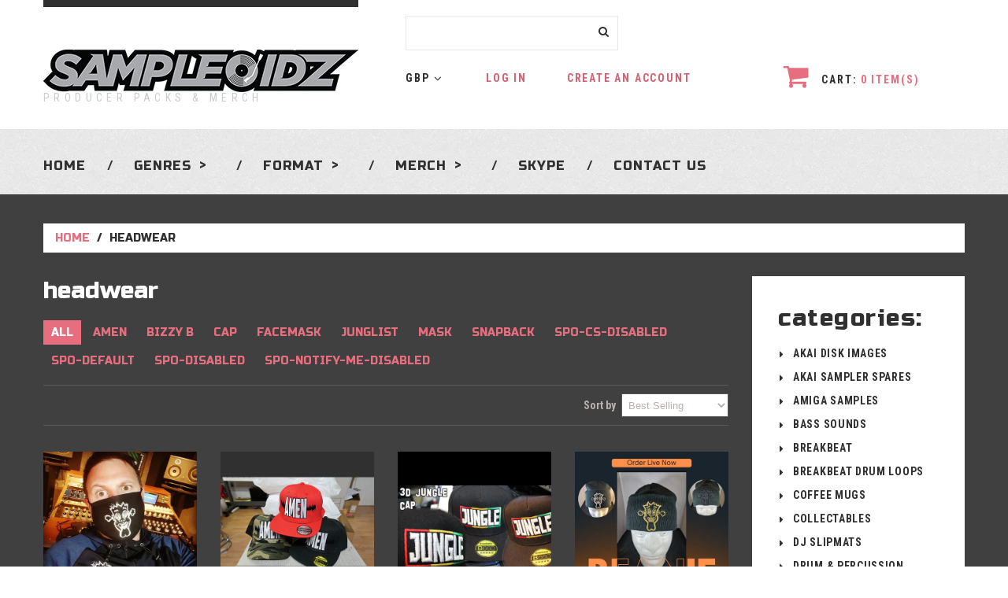

--- FILE ---
content_type: text/html; charset=utf-8
request_url: https://www.sampleoidz.co.uk/collections/headwear
body_size: 17893
content:
<!doctype html>
<!--[if lt IE 7]><html class="no-js lt-ie9 lt-ie8 lt-ie7" lang="en"> <![endif]-->
<!--[if IE 7]><html class="no-js lt-ie9 lt-ie8" lang="en"> <![endif]-->
<!--[if IE 8]><html class="no-js lt-ie9" lang="en"> <![endif]-->
<!--[if IE 9 ]><html class="ie9 no-js"> <![endif]-->
<!--[if (gt IE 9)|!(IE)]><!--> <html class="no-js"> <!--<![endif]-->  
<head>
    <meta charset="utf-8">
    <meta http-equiv="X-UA-Compatible" content="IE=edge,chrome=1">
    
    <meta name="viewport" content="width=device-width, initial-scale=1, maximum-scale=1" />

    
    <title>Headwear | Sampleoidzmerch</title>
    

    <link rel="canonical" href="https://www.sampleoidz.co.uk/collections/headwear" />
  	<link href="//www.sampleoidz.co.uk/cdn/shop/t/3/assets/favicon.ico?v=41290762152380584411555619545" rel="shortcut icon" type="image/x-icon" />
    <script>window.performance && window.performance.mark && window.performance.mark('shopify.content_for_header.start');</script><meta name="facebook-domain-verification" content="8y7c5rdztnu101oj6bgxajsj4rkhwd">
<meta name="google-site-verification" content="iIibYnHPVbGYDMd3zaASSZtI3Wl1QY_qnr94lBtvvSs">
<meta id="shopify-digital-wallet" name="shopify-digital-wallet" content="/20969259072/digital_wallets/dialog">
<meta name="shopify-checkout-api-token" content="8a8b58bfe7418bf21581712cdcaaf4e9">
<meta id="in-context-paypal-metadata" data-shop-id="20969259072" data-venmo-supported="false" data-environment="production" data-locale="en_US" data-paypal-v4="true" data-currency="GBP">
<link rel="alternate" type="application/atom+xml" title="Feed" href="/collections/headwear.atom" />
<link rel="alternate" type="application/json+oembed" href="https://www.sampleoidz.co.uk/collections/headwear.oembed">
<script async="async" src="/checkouts/internal/preloads.js?locale=en-GB"></script>
<script id="shopify-features" type="application/json">{"accessToken":"8a8b58bfe7418bf21581712cdcaaf4e9","betas":["rich-media-storefront-analytics"],"domain":"www.sampleoidz.co.uk","predictiveSearch":true,"shopId":20969259072,"locale":"en"}</script>
<script>var Shopify = Shopify || {};
Shopify.shop = "sampleoidzmerch.myshopify.com";
Shopify.locale = "en";
Shopify.currency = {"active":"GBP","rate":"1.0"};
Shopify.country = "GB";
Shopify.theme = {"name":"theme109","id":72280834112,"schema_name":null,"schema_version":null,"theme_store_id":null,"role":"main"};
Shopify.theme.handle = "null";
Shopify.theme.style = {"id":null,"handle":null};
Shopify.cdnHost = "www.sampleoidz.co.uk/cdn";
Shopify.routes = Shopify.routes || {};
Shopify.routes.root = "/";</script>
<script type="module">!function(o){(o.Shopify=o.Shopify||{}).modules=!0}(window);</script>
<script>!function(o){function n(){var o=[];function n(){o.push(Array.prototype.slice.apply(arguments))}return n.q=o,n}var t=o.Shopify=o.Shopify||{};t.loadFeatures=n(),t.autoloadFeatures=n()}(window);</script>
<script id="shop-js-analytics" type="application/json">{"pageType":"collection"}</script>
<script defer="defer" async type="module" src="//www.sampleoidz.co.uk/cdn/shopifycloud/shop-js/modules/v2/client.init-shop-cart-sync_DRRuZ9Jb.en.esm.js"></script>
<script defer="defer" async type="module" src="//www.sampleoidz.co.uk/cdn/shopifycloud/shop-js/modules/v2/chunk.common_Bq80O0pE.esm.js"></script>
<script type="module">
  await import("//www.sampleoidz.co.uk/cdn/shopifycloud/shop-js/modules/v2/client.init-shop-cart-sync_DRRuZ9Jb.en.esm.js");
await import("//www.sampleoidz.co.uk/cdn/shopifycloud/shop-js/modules/v2/chunk.common_Bq80O0pE.esm.js");

  window.Shopify.SignInWithShop?.initShopCartSync?.({"fedCMEnabled":true,"windoidEnabled":true});

</script>
<script>(function() {
  var isLoaded = false;
  function asyncLoad() {
    if (isLoaded) return;
    isLoaded = true;
    var urls = ["\/\/sampleoidzmerch.bookthatapp.com\/javascripts\/bta.js?shop=sampleoidzmerch.myshopify.com","https:\/\/chimpstatic.com\/mcjs-connected\/js\/users\/9d52ba3885878d1252a92a0af\/0411cf2c5bfb2cce0656f5653.js?shop=sampleoidzmerch.myshopify.com","https:\/\/sp-micro-next.b-cdn.net\/sp-micro.umd.js?shop=sampleoidzmerch.myshopify.com"];
    for (var i = 0; i < urls.length; i++) {
      var s = document.createElement('script');
      s.type = 'text/javascript';
      s.async = true;
      s.src = urls[i];
      var x = document.getElementsByTagName('script')[0];
      x.parentNode.insertBefore(s, x);
    }
  };
  if(window.attachEvent) {
    window.attachEvent('onload', asyncLoad);
  } else {
    window.addEventListener('load', asyncLoad, false);
  }
})();</script>
<script id="__st">var __st={"a":20969259072,"offset":0,"reqid":"271ccd91-fe9f-4bad-8e02-50af6f5f66a2-1763703520","pageurl":"www.sampleoidz.co.uk\/collections\/headwear","u":"c2ec6f562763","p":"collection","rtyp":"collection","rid":106138075200};</script>
<script>window.ShopifyPaypalV4VisibilityTracking = true;</script>
<script id="captcha-bootstrap">!function(){'use strict';const t='contact',e='account',n='new_comment',o=[[t,t],['blogs',n],['comments',n],[t,'customer']],c=[[e,'customer_login'],[e,'guest_login'],[e,'recover_customer_password'],[e,'create_customer']],r=t=>t.map((([t,e])=>`form[action*='/${t}']:not([data-nocaptcha='true']) input[name='form_type'][value='${e}']`)).join(','),a=t=>()=>t?[...document.querySelectorAll(t)].map((t=>t.form)):[];function s(){const t=[...o],e=r(t);return a(e)}const i='password',u='form_key',d=['recaptcha-v3-token','g-recaptcha-response','h-captcha-response',i],f=()=>{try{return window.sessionStorage}catch{return}},m='__shopify_v',_=t=>t.elements[u];function p(t,e,n=!1){try{const o=window.sessionStorage,c=JSON.parse(o.getItem(e)),{data:r}=function(t){const{data:e,action:n}=t;return t[m]||n?{data:e,action:n}:{data:t,action:n}}(c);for(const[e,n]of Object.entries(r))t.elements[e]&&(t.elements[e].value=n);n&&o.removeItem(e)}catch(o){console.error('form repopulation failed',{error:o})}}const l='form_type',E='cptcha';function T(t){t.dataset[E]=!0}const w=window,h=w.document,L='Shopify',v='ce_forms',y='captcha';let A=!1;((t,e)=>{const n=(g='f06e6c50-85a8-45c8-87d0-21a2b65856fe',I='https://cdn.shopify.com/shopifycloud/storefront-forms-hcaptcha/ce_storefront_forms_captcha_hcaptcha.v1.5.2.iife.js',D={infoText:'Protected by hCaptcha',privacyText:'Privacy',termsText:'Terms'},(t,e,n)=>{const o=w[L][v],c=o.bindForm;if(c)return c(t,g,e,D).then(n);var r;o.q.push([[t,g,e,D],n]),r=I,A||(h.body.append(Object.assign(h.createElement('script'),{id:'captcha-provider',async:!0,src:r})),A=!0)});var g,I,D;w[L]=w[L]||{},w[L][v]=w[L][v]||{},w[L][v].q=[],w[L][y]=w[L][y]||{},w[L][y].protect=function(t,e){n(t,void 0,e),T(t)},Object.freeze(w[L][y]),function(t,e,n,w,h,L){const[v,y,A,g]=function(t,e,n){const i=e?o:[],u=t?c:[],d=[...i,...u],f=r(d),m=r(i),_=r(d.filter((([t,e])=>n.includes(e))));return[a(f),a(m),a(_),s()]}(w,h,L),I=t=>{const e=t.target;return e instanceof HTMLFormElement?e:e&&e.form},D=t=>v().includes(t);t.addEventListener('submit',(t=>{const e=I(t);if(!e)return;const n=D(e)&&!e.dataset.hcaptchaBound&&!e.dataset.recaptchaBound,o=_(e),c=g().includes(e)&&(!o||!o.value);(n||c)&&t.preventDefault(),c&&!n&&(function(t){try{if(!f())return;!function(t){const e=f();if(!e)return;const n=_(t);if(!n)return;const o=n.value;o&&e.removeItem(o)}(t);const e=Array.from(Array(32),(()=>Math.random().toString(36)[2])).join('');!function(t,e){_(t)||t.append(Object.assign(document.createElement('input'),{type:'hidden',name:u})),t.elements[u].value=e}(t,e),function(t,e){const n=f();if(!n)return;const o=[...t.querySelectorAll(`input[type='${i}']`)].map((({name:t})=>t)),c=[...d,...o],r={};for(const[a,s]of new FormData(t).entries())c.includes(a)||(r[a]=s);n.setItem(e,JSON.stringify({[m]:1,action:t.action,data:r}))}(t,e)}catch(e){console.error('failed to persist form',e)}}(e),e.submit())}));const S=(t,e)=>{t&&!t.dataset[E]&&(n(t,e.some((e=>e===t))),T(t))};for(const o of['focusin','change'])t.addEventListener(o,(t=>{const e=I(t);D(e)&&S(e,y())}));const B=e.get('form_key'),M=e.get(l),P=B&&M;t.addEventListener('DOMContentLoaded',(()=>{const t=y();if(P)for(const e of t)e.elements[l].value===M&&p(e,B);[...new Set([...A(),...v().filter((t=>'true'===t.dataset.shopifyCaptcha))])].forEach((e=>S(e,t)))}))}(h,new URLSearchParams(w.location.search),n,t,e,['guest_login'])})(!0,!0)}();</script>
<script integrity="sha256-52AcMU7V7pcBOXWImdc/TAGTFKeNjmkeM1Pvks/DTgc=" data-source-attribution="shopify.loadfeatures" defer="defer" src="//www.sampleoidz.co.uk/cdn/shopifycloud/storefront/assets/storefront/load_feature-81c60534.js" crossorigin="anonymous"></script>
<script data-source-attribution="shopify.dynamic_checkout.dynamic.init">var Shopify=Shopify||{};Shopify.PaymentButton=Shopify.PaymentButton||{isStorefrontPortableWallets:!0,init:function(){window.Shopify.PaymentButton.init=function(){};var t=document.createElement("script");t.src="https://www.sampleoidz.co.uk/cdn/shopifycloud/portable-wallets/latest/portable-wallets.en.js",t.type="module",document.head.appendChild(t)}};
</script>
<script data-source-attribution="shopify.dynamic_checkout.buyer_consent">
  function portableWalletsHideBuyerConsent(e){var t=document.getElementById("shopify-buyer-consent"),n=document.getElementById("shopify-subscription-policy-button");t&&n&&(t.classList.add("hidden"),t.setAttribute("aria-hidden","true"),n.removeEventListener("click",e))}function portableWalletsShowBuyerConsent(e){var t=document.getElementById("shopify-buyer-consent"),n=document.getElementById("shopify-subscription-policy-button");t&&n&&(t.classList.remove("hidden"),t.removeAttribute("aria-hidden"),n.addEventListener("click",e))}window.Shopify?.PaymentButton&&(window.Shopify.PaymentButton.hideBuyerConsent=portableWalletsHideBuyerConsent,window.Shopify.PaymentButton.showBuyerConsent=portableWalletsShowBuyerConsent);
</script>
<script data-source-attribution="shopify.dynamic_checkout.cart.bootstrap">document.addEventListener("DOMContentLoaded",(function(){function t(){return document.querySelector("shopify-accelerated-checkout-cart, shopify-accelerated-checkout")}if(t())Shopify.PaymentButton.init();else{new MutationObserver((function(e,n){t()&&(Shopify.PaymentButton.init(),n.disconnect())})).observe(document.body,{childList:!0,subtree:!0})}}));
</script>
<link id="shopify-accelerated-checkout-styles" rel="stylesheet" media="screen" href="https://www.sampleoidz.co.uk/cdn/shopifycloud/portable-wallets/latest/accelerated-checkout-backwards-compat.css" crossorigin="anonymous">
<style id="shopify-accelerated-checkout-cart">
        #shopify-buyer-consent {
  margin-top: 1em;
  display: inline-block;
  width: 100%;
}

#shopify-buyer-consent.hidden {
  display: none;
}

#shopify-subscription-policy-button {
  background: none;
  border: none;
  padding: 0;
  text-decoration: underline;
  font-size: inherit;
  cursor: pointer;
}

#shopify-subscription-policy-button::before {
  box-shadow: none;
}

      </style>

<script>window.performance && window.performance.mark && window.performance.mark('shopify.content_for_header.end');</script>

    <link href="//www.sampleoidz.co.uk/cdn/shop/t/3/assets/bootstrap.css?v=93443309357166290721555619540" rel="stylesheet" type="text/css" media="all" /> 
    <link href="//www.sampleoidz.co.uk/cdn/shop/t/3/assets/assets.css?v=27571818577083377081666867973" rel="stylesheet" type="text/css" media="all" /> 
    <link href="//www.sampleoidz.co.uk/cdn/shop/t/3/assets/style.css?v=2011175112340950671666867973" rel="stylesheet" type="text/css" media="all" />
    <link href="//www.sampleoidz.co.uk/cdn/shop/t/3/assets/responsive.css?v=86115125156231281571555619554" rel="stylesheet" type="text/css" media="all" />
    <link href="//www.sampleoidz.co.uk/cdn/shop/t/3/assets/font-awesome.css?v=143412962512310970111666867973" rel="stylesheet" type="text/css" media="all" />

	<link href='http://fonts.googleapis.com/css?family=Roboto+Condensed:400,300,700' rel='stylesheet' type='text/css'>
    <link href='http://fonts.googleapis.com/css?family=Russo+One' rel='stylesheet' type='text/css'>

    <!--[if lt IE 9]>
    <script src="//html5shiv.googlecode.com/svn/trunk/html5.js" type="text/javascript"></script>
    <link href="//www.sampleoidz.co.uk/cdn/shop/t/3/assets/ie8.css?v=157211969401148516071555619554" rel="stylesheet" type="text/css" media="all" />
    <![endif]-->

    <!--[if IE 9]>
    <link href="//www.sampleoidz.co.uk/cdn/shop/t/3/assets/ie9.css?v=53635657855641186061555619554" rel="stylesheet" type="text/css" media="all" />
    <![endif]-->

    <!--[if gte IE 9]>
    <style type="text/css">.gradient {filter: none;}</style>
    <![endif]-->

    

    <script src="//www.sampleoidz.co.uk/cdn/shopifycloud/storefront/assets/themes_support/option_selection-b017cd28.js" type="text/javascript"></script>
    <script src="//ajax.googleapis.com/ajax/libs/jquery/1.8.3/jquery.min.js" type="text/javascript"></script>  
    <script src="//www.sampleoidz.co.uk/cdn/shop/t/3/assets/bootstrap.min.js?v=169742497270567444961555619540" type="text/javascript"></script>
    <script src="//www.sampleoidz.co.uk/cdn/shop/t/3/assets/jquery-migrate-1.2.1.min.js?v=122074188791053731101555619547" type="text/javascript"></script>
    <script src="//www.sampleoidz.co.uk/cdn/shop/t/3/assets/jquery.mobile.customized.min.js?v=112395662435982372591555619548" type="text/javascript"></script>
    <script src="//www.sampleoidz.co.uk/cdn/shop/t/3/assets/shop.js?v=45545576136181968291555619554" type="text/javascript"></script>
    <script src="//www.sampleoidz.co.uk/cdn/shop/t/3/assets/jquery.easing.1.3.js?v=172541285191835633401555619548" type="text/javascript"></script>
    <script src="//www.sampleoidz.co.uk/cdn/shop/t/3/assets/api.jquery.js?v=117108174632146741091555619540" type="text/javascript"></script>
    <script src="//www.sampleoidz.co.uk/cdn/shop/t/3/assets/ajaxify-shop.js?v=20789150786175128781555619540" type="text/javascript"></script>
    <script src="//www.sampleoidz.co.uk/cdn/shop/t/3/assets/hoverIntent.js?v=84919160550285729141555619547" type="text/javascript"></script>
    <script src="//www.sampleoidz.co.uk/cdn/shop/t/3/assets/superfish.js?v=19899534622193427161555619550" type="text/javascript"></script>
    <script src="//www.sampleoidz.co.uk/cdn/shop/t/3/assets/supersubs.js?v=136522731378567858201555619550" type="text/javascript"></script>
    <script src="//www.sampleoidz.co.uk/cdn/shop/t/3/assets/sftouchscreen.js?v=112366920105338648641555619549" type="text/javascript"></script>
    <script src="//www.sampleoidz.co.uk/cdn/shop/t/3/assets/jquery.fancybox-1.3.4.js?v=125143693176301726951555619548" type="text/javascript"></script>
    <script src="//www.sampleoidz.co.uk/cdn/shop/t/3/assets/jquery.bxslider.min.js?v=166052905847431135531555619547" type="text/javascript"></script>
    <script src="//www.sampleoidz.co.uk/cdn/shop/t/3/assets/jquery.nivoslider.js?v=100412545119716063671555619548" type="text/javascript"></script>
  	<script src="//www.sampleoidz.co.uk/cdn/shop/t/3/assets/tm-stick-up.js?v=108354170087273800171555619550" type="text/javascript"></script>
  	<script src="//www.sampleoidz.co.uk/cdn/shop/t/3/assets/jquery.formstyler.min.js?v=119969406896580649871555619548" type="text/javascript"></script>
    

<script src="/services/javascripts/currencies.js" type="text/javascript"></script>
<script src="//www.sampleoidz.co.uk/cdn/shop/t/3/assets/jquery.currencies.min.js?v=148731906405125217661555619547" type="text/javascript"></script>

<script>


Currency.format = 'money_format';


var shopCurrency = 'GBP';

/* Sometimes merchants change their shop currency, let's tell our JavaScript file */
Currency.money_with_currency_format[shopCurrency] = "£{{amount}} GBP";
Currency.money_format[shopCurrency] = "£{{amount}}";
  
/* Default currency */
var defaultCurrency = 'GBP' || shopCurrency;
  
/* Cookie currency */
var cookieCurrency = Currency.cookie.read();

/* Fix for customer account pages */
jQuery('span.money span.money').each(function() {
  jQuery(this).parents('span.money').removeClass('money');
});

/* Saving the current price */
jQuery('span.money').each(function() {
  jQuery(this).attr('data-currency-GBP', jQuery(this).html());
});

// If there's no cookie.
if (cookieCurrency == null) {
  if (shopCurrency !== defaultCurrency) {
    Currency.convertAll(shopCurrency, defaultCurrency);
  }
  else {
    Currency.currentCurrency = defaultCurrency;
  }
}
// If the cookie value does not correspond to any value in the currency dropdown.
else if (jQuery('[name=currencies]').size() && jQuery('[name=currencies] option[value=' + cookieCurrency + ']').size() === 0) {
  Currency.currentCurrency = shopCurrency;
  Currency.cookie.write(shopCurrency);
}
else if (cookieCurrency === shopCurrency) {
  Currency.currentCurrency = shopCurrency;
}
else {
  Currency.convertAll(shopCurrency, cookieCurrency);
}

jQuery('[name=currencies]').val(Currency.currentCurrency).change(function() {
  var newCurrency = jQuery(this).val();
  Currency.convertAll(Currency.currentCurrency, newCurrency);
  jQuery('.selected-currency').text(Currency.currentCurrency);
});

var original_selectCallback = window.selectCallback;
var selectCallback = function(variant, selector) {
  original_selectCallback(variant, selector);
  Currency.convertAll(shopCurrency, jQuery('[name=currencies]').val());
  jQuery('.selected-currency').text(Currency.currentCurrency);
};

jQuery('.selected-currency').text(Currency.currentCurrency);

</script>



    <link href="//www.sampleoidz.co.uk/cdn/shop/t/3/assets/animate.css?v=32726617876435992941555619554" rel="stylesheet" type="text/css" media="all" />
	<script src="//www.sampleoidz.co.uk/cdn/shop/t/3/assets/wow.min.js?v=70285115576248205731555619551" type="text/javascript"></script>

<link href="https://monorail-edge.shopifysvc.com" rel="dns-prefetch">
<script>(function(){if ("sendBeacon" in navigator && "performance" in window) {try {var session_token_from_headers = performance.getEntriesByType('navigation')[0].serverTiming.find(x => x.name == '_s').description;} catch {var session_token_from_headers = undefined;}var session_cookie_matches = document.cookie.match(/_shopify_s=([^;]*)/);var session_token_from_cookie = session_cookie_matches && session_cookie_matches.length === 2 ? session_cookie_matches[1] : "";var session_token = session_token_from_headers || session_token_from_cookie || "";function handle_abandonment_event(e) {var entries = performance.getEntries().filter(function(entry) {return /monorail-edge.shopifysvc.com/.test(entry.name);});if (!window.abandonment_tracked && entries.length === 0) {window.abandonment_tracked = true;var currentMs = Date.now();var navigation_start = performance.timing.navigationStart;var payload = {shop_id: 20969259072,url: window.location.href,navigation_start,duration: currentMs - navigation_start,session_token,page_type: "collection"};window.navigator.sendBeacon("https://monorail-edge.shopifysvc.com/v1/produce", JSON.stringify({schema_id: "online_store_buyer_site_abandonment/1.1",payload: payload,metadata: {event_created_at_ms: currentMs,event_sent_at_ms: currentMs}}));}}window.addEventListener('pagehide', handle_abandonment_event);}}());</script>
<script id="web-pixels-manager-setup">(function e(e,d,r,n,o){if(void 0===o&&(o={}),!Boolean(null===(a=null===(i=window.Shopify)||void 0===i?void 0:i.analytics)||void 0===a?void 0:a.replayQueue)){var i,a;window.Shopify=window.Shopify||{};var t=window.Shopify;t.analytics=t.analytics||{};var s=t.analytics;s.replayQueue=[],s.publish=function(e,d,r){return s.replayQueue.push([e,d,r]),!0};try{self.performance.mark("wpm:start")}catch(e){}var l=function(){var e={modern:/Edge?\/(1{2}[4-9]|1[2-9]\d|[2-9]\d{2}|\d{4,})\.\d+(\.\d+|)|Firefox\/(1{2}[4-9]|1[2-9]\d|[2-9]\d{2}|\d{4,})\.\d+(\.\d+|)|Chrom(ium|e)\/(9{2}|\d{3,})\.\d+(\.\d+|)|(Maci|X1{2}).+ Version\/(15\.\d+|(1[6-9]|[2-9]\d|\d{3,})\.\d+)([,.]\d+|)( \(\w+\)|)( Mobile\/\w+|) Safari\/|Chrome.+OPR\/(9{2}|\d{3,})\.\d+\.\d+|(CPU[ +]OS|iPhone[ +]OS|CPU[ +]iPhone|CPU IPhone OS|CPU iPad OS)[ +]+(15[._]\d+|(1[6-9]|[2-9]\d|\d{3,})[._]\d+)([._]\d+|)|Android:?[ /-](13[3-9]|1[4-9]\d|[2-9]\d{2}|\d{4,})(\.\d+|)(\.\d+|)|Android.+Firefox\/(13[5-9]|1[4-9]\d|[2-9]\d{2}|\d{4,})\.\d+(\.\d+|)|Android.+Chrom(ium|e)\/(13[3-9]|1[4-9]\d|[2-9]\d{2}|\d{4,})\.\d+(\.\d+|)|SamsungBrowser\/([2-9]\d|\d{3,})\.\d+/,legacy:/Edge?\/(1[6-9]|[2-9]\d|\d{3,})\.\d+(\.\d+|)|Firefox\/(5[4-9]|[6-9]\d|\d{3,})\.\d+(\.\d+|)|Chrom(ium|e)\/(5[1-9]|[6-9]\d|\d{3,})\.\d+(\.\d+|)([\d.]+$|.*Safari\/(?![\d.]+ Edge\/[\d.]+$))|(Maci|X1{2}).+ Version\/(10\.\d+|(1[1-9]|[2-9]\d|\d{3,})\.\d+)([,.]\d+|)( \(\w+\)|)( Mobile\/\w+|) Safari\/|Chrome.+OPR\/(3[89]|[4-9]\d|\d{3,})\.\d+\.\d+|(CPU[ +]OS|iPhone[ +]OS|CPU[ +]iPhone|CPU IPhone OS|CPU iPad OS)[ +]+(10[._]\d+|(1[1-9]|[2-9]\d|\d{3,})[._]\d+)([._]\d+|)|Android:?[ /-](13[3-9]|1[4-9]\d|[2-9]\d{2}|\d{4,})(\.\d+|)(\.\d+|)|Mobile Safari.+OPR\/([89]\d|\d{3,})\.\d+\.\d+|Android.+Firefox\/(13[5-9]|1[4-9]\d|[2-9]\d{2}|\d{4,})\.\d+(\.\d+|)|Android.+Chrom(ium|e)\/(13[3-9]|1[4-9]\d|[2-9]\d{2}|\d{4,})\.\d+(\.\d+|)|Android.+(UC? ?Browser|UCWEB|U3)[ /]?(15\.([5-9]|\d{2,})|(1[6-9]|[2-9]\d|\d{3,})\.\d+)\.\d+|SamsungBrowser\/(5\.\d+|([6-9]|\d{2,})\.\d+)|Android.+MQ{2}Browser\/(14(\.(9|\d{2,})|)|(1[5-9]|[2-9]\d|\d{3,})(\.\d+|))(\.\d+|)|K[Aa][Ii]OS\/(3\.\d+|([4-9]|\d{2,})\.\d+)(\.\d+|)/},d=e.modern,r=e.legacy,n=navigator.userAgent;return n.match(d)?"modern":n.match(r)?"legacy":"unknown"}(),u="modern"===l?"modern":"legacy",c=(null!=n?n:{modern:"",legacy:""})[u],f=function(e){return[e.baseUrl,"/wpm","/b",e.hashVersion,"modern"===e.buildTarget?"m":"l",".js"].join("")}({baseUrl:d,hashVersion:r,buildTarget:u}),m=function(e){var d=e.version,r=e.bundleTarget,n=e.surface,o=e.pageUrl,i=e.monorailEndpoint;return{emit:function(e){var a=e.status,t=e.errorMsg,s=(new Date).getTime(),l=JSON.stringify({metadata:{event_sent_at_ms:s},events:[{schema_id:"web_pixels_manager_load/3.1",payload:{version:d,bundle_target:r,page_url:o,status:a,surface:n,error_msg:t},metadata:{event_created_at_ms:s}}]});if(!i)return console&&console.warn&&console.warn("[Web Pixels Manager] No Monorail endpoint provided, skipping logging."),!1;try{return self.navigator.sendBeacon.bind(self.navigator)(i,l)}catch(e){}var u=new XMLHttpRequest;try{return u.open("POST",i,!0),u.setRequestHeader("Content-Type","text/plain"),u.send(l),!0}catch(e){return console&&console.warn&&console.warn("[Web Pixels Manager] Got an unhandled error while logging to Monorail."),!1}}}}({version:r,bundleTarget:l,surface:e.surface,pageUrl:self.location.href,monorailEndpoint:e.monorailEndpoint});try{o.browserTarget=l,function(e){var d=e.src,r=e.async,n=void 0===r||r,o=e.onload,i=e.onerror,a=e.sri,t=e.scriptDataAttributes,s=void 0===t?{}:t,l=document.createElement("script"),u=document.querySelector("head"),c=document.querySelector("body");if(l.async=n,l.src=d,a&&(l.integrity=a,l.crossOrigin="anonymous"),s)for(var f in s)if(Object.prototype.hasOwnProperty.call(s,f))try{l.dataset[f]=s[f]}catch(e){}if(o&&l.addEventListener("load",o),i&&l.addEventListener("error",i),u)u.appendChild(l);else{if(!c)throw new Error("Did not find a head or body element to append the script");c.appendChild(l)}}({src:f,async:!0,onload:function(){if(!function(){var e,d;return Boolean(null===(d=null===(e=window.Shopify)||void 0===e?void 0:e.analytics)||void 0===d?void 0:d.initialized)}()){var d=window.webPixelsManager.init(e)||void 0;if(d){var r=window.Shopify.analytics;r.replayQueue.forEach((function(e){var r=e[0],n=e[1],o=e[2];d.publishCustomEvent(r,n,o)})),r.replayQueue=[],r.publish=d.publishCustomEvent,r.visitor=d.visitor,r.initialized=!0}}},onerror:function(){return m.emit({status:"failed",errorMsg:"".concat(f," has failed to load")})},sri:function(e){var d=/^sha384-[A-Za-z0-9+/=]+$/;return"string"==typeof e&&d.test(e)}(c)?c:"",scriptDataAttributes:o}),m.emit({status:"loading"})}catch(e){m.emit({status:"failed",errorMsg:(null==e?void 0:e.message)||"Unknown error"})}}})({shopId: 20969259072,storefrontBaseUrl: "https://www.sampleoidz.co.uk",extensionsBaseUrl: "https://extensions.shopifycdn.com/cdn/shopifycloud/web-pixels-manager",monorailEndpoint: "https://monorail-edge.shopifysvc.com/unstable/produce_batch",surface: "storefront-renderer",enabledBetaFlags: ["2dca8a86"],webPixelsConfigList: [{"id":"1837924727","configuration":"{\"backendUrl\":\"https:\\\/\\\/api.salespop.com\",\"shopifyDomain\":\"sampleoidzmerch.myshopify.com\"}","eventPayloadVersion":"v1","runtimeContext":"STRICT","scriptVersion":"bb83dd074d22fef7d4e3cfe7cac23089","type":"APP","apiClientId":1869884,"privacyPurposes":["ANALYTICS"],"dataSharingAdjustments":{"protectedCustomerApprovalScopes":["read_customer_address","read_customer_name","read_customer_personal_data"]}},{"id":"440434860","configuration":"{\"config\":\"{\\\"pixel_id\\\":\\\"G-09FH8NX2V6\\\",\\\"target_country\\\":\\\"GB\\\",\\\"gtag_events\\\":[{\\\"type\\\":\\\"begin_checkout\\\",\\\"action_label\\\":\\\"G-09FH8NX2V6\\\"},{\\\"type\\\":\\\"search\\\",\\\"action_label\\\":\\\"G-09FH8NX2V6\\\"},{\\\"type\\\":\\\"view_item\\\",\\\"action_label\\\":[\\\"G-09FH8NX2V6\\\",\\\"MC-LXF51M7BS9\\\"]},{\\\"type\\\":\\\"purchase\\\",\\\"action_label\\\":[\\\"G-09FH8NX2V6\\\",\\\"MC-LXF51M7BS9\\\"]},{\\\"type\\\":\\\"page_view\\\",\\\"action_label\\\":[\\\"G-09FH8NX2V6\\\",\\\"MC-LXF51M7BS9\\\"]},{\\\"type\\\":\\\"add_payment_info\\\",\\\"action_label\\\":\\\"G-09FH8NX2V6\\\"},{\\\"type\\\":\\\"add_to_cart\\\",\\\"action_label\\\":\\\"G-09FH8NX2V6\\\"}],\\\"enable_monitoring_mode\\\":false}\"}","eventPayloadVersion":"v1","runtimeContext":"OPEN","scriptVersion":"b2a88bafab3e21179ed38636efcd8a93","type":"APP","apiClientId":1780363,"privacyPurposes":[],"dataSharingAdjustments":{"protectedCustomerApprovalScopes":["read_customer_address","read_customer_email","read_customer_name","read_customer_personal_data","read_customer_phone"]}},{"id":"128712876","configuration":"{\"pixel_id\":\"3471294639552149\",\"pixel_type\":\"facebook_pixel\",\"metaapp_system_user_token\":\"-\"}","eventPayloadVersion":"v1","runtimeContext":"OPEN","scriptVersion":"ca16bc87fe92b6042fbaa3acc2fbdaa6","type":"APP","apiClientId":2329312,"privacyPurposes":["ANALYTICS","MARKETING","SALE_OF_DATA"],"dataSharingAdjustments":{"protectedCustomerApprovalScopes":["read_customer_address","read_customer_email","read_customer_name","read_customer_personal_data","read_customer_phone"]}},{"id":"78905516","configuration":"{\"tagID\":\"2614024817370\"}","eventPayloadVersion":"v1","runtimeContext":"STRICT","scriptVersion":"18031546ee651571ed29edbe71a3550b","type":"APP","apiClientId":3009811,"privacyPurposes":["ANALYTICS","MARKETING","SALE_OF_DATA"],"dataSharingAdjustments":{"protectedCustomerApprovalScopes":["read_customer_address","read_customer_email","read_customer_name","read_customer_personal_data","read_customer_phone"]}},{"id":"shopify-app-pixel","configuration":"{}","eventPayloadVersion":"v1","runtimeContext":"STRICT","scriptVersion":"0450","apiClientId":"shopify-pixel","type":"APP","privacyPurposes":["ANALYTICS","MARKETING"]},{"id":"shopify-custom-pixel","eventPayloadVersion":"v1","runtimeContext":"LAX","scriptVersion":"0450","apiClientId":"shopify-pixel","type":"CUSTOM","privacyPurposes":["ANALYTICS","MARKETING"]}],isMerchantRequest: false,initData: {"shop":{"name":"Sampleoidzmerch","paymentSettings":{"currencyCode":"GBP"},"myshopifyDomain":"sampleoidzmerch.myshopify.com","countryCode":"GB","storefrontUrl":"https:\/\/www.sampleoidz.co.uk"},"customer":null,"cart":null,"checkout":null,"productVariants":[],"purchasingCompany":null},},"https://www.sampleoidz.co.uk/cdn","ae1676cfwd2530674p4253c800m34e853cb",{"modern":"","legacy":""},{"shopId":"20969259072","storefrontBaseUrl":"https:\/\/www.sampleoidz.co.uk","extensionBaseUrl":"https:\/\/extensions.shopifycdn.com\/cdn\/shopifycloud\/web-pixels-manager","surface":"storefront-renderer","enabledBetaFlags":"[\"2dca8a86\"]","isMerchantRequest":"false","hashVersion":"ae1676cfwd2530674p4253c800m34e853cb","publish":"custom","events":"[[\"page_viewed\",{}],[\"collection_viewed\",{\"collection\":{\"id\":\"106138075200\",\"title\":\"Headwear\",\"productVariants\":[{\"price\":{\"amount\":5.99,\"currencyCode\":\"GBP\"},\"product\":{\"title\":\"Brain Records washable Face Mask\",\"vendor\":\"Sampleoidzmerch\",\"id\":\"4401017946181\",\"untranslatedTitle\":\"Brain Records washable Face Mask\",\"url\":\"\/products\/brain-mask\",\"type\":\"Face Mask\"},\"id\":\"31745575452741\",\"image\":{\"src\":\"\/\/www.sampleoidz.co.uk\/cdn\/shop\/products\/dapz.png?v=1595691326\"},\"sku\":\"\",\"title\":\"Black\",\"untranslatedTitle\":\"Black\"},{\"price\":{\"amount\":25.0,\"currencyCode\":\"GBP\"},\"product\":{\"title\":\"AMEN SNAPBACK CAP ( BY BIZZY B )\",\"vendor\":\"Sampleoidzmerch\",\"id\":\"2401510981696\",\"untranslatedTitle\":\"AMEN SNAPBACK CAP ( BY BIZZY B )\",\"url\":\"\/products\/amen-snapback-cap-by-bizzy-b\",\"type\":\"\"},\"id\":\"22353460297792\",\"image\":{\"src\":\"\/\/www.sampleoidz.co.uk\/cdn\/shop\/products\/image.png?v=1547567913\"},\"sku\":\"\",\"title\":\"Sports Grey\",\"untranslatedTitle\":\"Sports Grey\"},{\"price\":{\"amount\":25.0,\"currencyCode\":\"GBP\"},\"product\":{\"title\":\"3D JUNGLIST SNAPBACK\",\"vendor\":\"Sampleoidzmerch\",\"id\":\"2401463697472\",\"untranslatedTitle\":\"3D JUNGLIST SNAPBACK\",\"url\":\"\/products\/3d-junglist-snapback\",\"type\":\"\"},\"id\":\"22353082155072\",\"image\":{\"src\":\"\/\/www.sampleoidz.co.uk\/cdn\/shop\/products\/image.jpg?v=1547567748\"},\"sku\":\"\",\"title\":\"Default Title\",\"untranslatedTitle\":\"Default Title\"},{\"price\":{\"amount\":15.0,\"currencyCode\":\"GBP\"},\"product\":{\"title\":\"Brain Records 3D Embroidered Beanie Hat\",\"vendor\":\"Sampleoidzmerch\",\"id\":\"14897260003703\",\"untranslatedTitle\":\"Brain Records 3D Embroidered Beanie Hat\",\"url\":\"\/products\/brain-records-3d-beanie-hat\",\"type\":\"\"},\"id\":\"54908458303863\",\"image\":{\"src\":\"\/\/www.sampleoidz.co.uk\/cdn\/shop\/files\/Beanie_hat_3d_1.png?v=1737827189\"},\"sku\":null,\"title\":\"Gold Thread\",\"untranslatedTitle\":\"Gold Thread\"},{\"price\":{\"amount\":15.0,\"currencyCode\":\"GBP\"},\"product\":{\"title\":\"BRIAN RECORDS Retro CAP\",\"vendor\":\"Sampleoidzmerch\",\"id\":\"2401648869440\",\"untranslatedTitle\":\"BRIAN RECORDS Retro CAP\",\"url\":\"\/products\/brian-records-trucker-cap\",\"type\":\"\"},\"id\":\"22354557960256\",\"image\":{\"src\":\"\/\/www.sampleoidz.co.uk\/cdn\/shop\/products\/image_5d82f615-f7be-4e70-ba5c-045d5ead5165.jpg?v=1549358236\"},\"sku\":\"\",\"title\":\"Default Title\",\"untranslatedTitle\":\"Default Title\"},{\"price\":{\"amount\":25.0,\"currencyCode\":\"GBP\"},\"product\":{\"title\":\"Brian Records 3D Embroidered Snapback Cap\",\"vendor\":\"Sampleoidzmerch\",\"id\":\"14892605866359\",\"untranslatedTitle\":\"Brian Records 3D Embroidered Snapback Cap\",\"url\":\"\/products\/brian-records-snapback-cap-copy\",\"type\":\"\"},\"id\":\"54890323181943\",\"image\":{\"src\":\"\/\/www.sampleoidz.co.uk\/cdn\/shop\/files\/brain_3D_Snapback_Cap_2025.png?v=1737240411\"},\"sku\":null,\"title\":\"Black\",\"untranslatedTitle\":\"Black\"},{\"price\":{\"amount\":25.0,\"currencyCode\":\"GBP\"},\"product\":{\"title\":\"Rollerz Cap ( By Bizzy B Science)\",\"vendor\":\"Sampleoidzmerch\",\"id\":\"4079158296640\",\"untranslatedTitle\":\"Rollerz Cap ( By Bizzy B Science)\",\"url\":\"\/products\/rollerz-cap-by-bizzy-b-science\",\"type\":\"\"},\"id\":\"30015605833792\",\"image\":{\"src\":\"\/\/www.sampleoidz.co.uk\/cdn\/shop\/products\/rollerz-3-500x500.jpg?v=1567546024\"},\"sku\":\"\",\"title\":\"Red\",\"untranslatedTitle\":\"Red\"}]}}]]"});</script><script>
  window.ShopifyAnalytics = window.ShopifyAnalytics || {};
  window.ShopifyAnalytics.meta = window.ShopifyAnalytics.meta || {};
  window.ShopifyAnalytics.meta.currency = 'GBP';
  var meta = {"products":[{"id":4401017946181,"gid":"gid:\/\/shopify\/Product\/4401017946181","vendor":"Sampleoidzmerch","type":"Face Mask","variants":[{"id":31745575452741,"price":599,"name":"Brain Records washable Face Mask - Black","public_title":"Black","sku":""},{"id":31745575485509,"price":599,"name":"Brain Records washable Face Mask - White","public_title":"White","sku":""}],"remote":false},{"id":2401510981696,"gid":"gid:\/\/shopify\/Product\/2401510981696","vendor":"Sampleoidzmerch","type":"","variants":[{"id":22353460297792,"price":2500,"name":"AMEN SNAPBACK CAP ( BY BIZZY B ) - Sports Grey","public_title":"Sports Grey","sku":""},{"id":22353460428864,"price":2500,"name":"AMEN SNAPBACK CAP ( BY BIZZY B ) - Black","public_title":"Black","sku":""},{"id":22353460527168,"price":2500,"name":"AMEN SNAPBACK CAP ( BY BIZZY B ) - Red","public_title":"Red","sku":""}],"remote":false},{"id":2401463697472,"gid":"gid:\/\/shopify\/Product\/2401463697472","vendor":"Sampleoidzmerch","type":"","variants":[{"id":22353082155072,"price":2500,"name":"3D JUNGLIST SNAPBACK","public_title":null,"sku":""}],"remote":false},{"id":14897260003703,"gid":"gid:\/\/shopify\/Product\/14897260003703","vendor":"Sampleoidzmerch","type":"","variants":[{"id":54908458303863,"price":1500,"name":"Brain Records 3D Embroidered Beanie Hat - Gold Thread","public_title":"Gold Thread","sku":null},{"id":54908458336631,"price":1500,"name":"Brain Records 3D Embroidered Beanie Hat - White Thread","public_title":"White Thread","sku":null},{"id":54908469674359,"price":1500,"name":"Brain Records 3D Embroidered Beanie Hat - Black Thread","public_title":"Black Thread","sku":"TS034"}],"remote":false},{"id":2401648869440,"gid":"gid:\/\/shopify\/Product\/2401648869440","vendor":"Sampleoidzmerch","type":"","variants":[{"id":22354557960256,"price":1500,"name":"BRIAN RECORDS Retro CAP","public_title":null,"sku":""}],"remote":false},{"id":14892605866359,"gid":"gid:\/\/shopify\/Product\/14892605866359","vendor":"Sampleoidzmerch","type":"","variants":[{"id":54890323181943,"price":2500,"name":"Brian Records 3D Embroidered Snapback Cap - Black","public_title":"Black","sku":null}],"remote":false},{"id":4079158296640,"gid":"gid:\/\/shopify\/Product\/4079158296640","vendor":"Sampleoidzmerch","type":"","variants":[{"id":30015605833792,"price":2500,"name":"Rollerz Cap ( By Bizzy B Science) - Red","public_title":"Red","sku":""}],"remote":false}],"page":{"pageType":"collection","resourceType":"collection","resourceId":106138075200}};
  for (var attr in meta) {
    window.ShopifyAnalytics.meta[attr] = meta[attr];
  }
</script>
<script class="analytics">
  (function () {
    var customDocumentWrite = function(content) {
      var jquery = null;

      if (window.jQuery) {
        jquery = window.jQuery;
      } else if (window.Checkout && window.Checkout.$) {
        jquery = window.Checkout.$;
      }

      if (jquery) {
        jquery('body').append(content);
      }
    };

    var hasLoggedConversion = function(token) {
      if (token) {
        return document.cookie.indexOf('loggedConversion=' + token) !== -1;
      }
      return false;
    }

    var setCookieIfConversion = function(token) {
      if (token) {
        var twoMonthsFromNow = new Date(Date.now());
        twoMonthsFromNow.setMonth(twoMonthsFromNow.getMonth() + 2);

        document.cookie = 'loggedConversion=' + token + '; expires=' + twoMonthsFromNow;
      }
    }

    var trekkie = window.ShopifyAnalytics.lib = window.trekkie = window.trekkie || [];
    if (trekkie.integrations) {
      return;
    }
    trekkie.methods = [
      'identify',
      'page',
      'ready',
      'track',
      'trackForm',
      'trackLink'
    ];
    trekkie.factory = function(method) {
      return function() {
        var args = Array.prototype.slice.call(arguments);
        args.unshift(method);
        trekkie.push(args);
        return trekkie;
      };
    };
    for (var i = 0; i < trekkie.methods.length; i++) {
      var key = trekkie.methods[i];
      trekkie[key] = trekkie.factory(key);
    }
    trekkie.load = function(config) {
      trekkie.config = config || {};
      trekkie.config.initialDocumentCookie = document.cookie;
      var first = document.getElementsByTagName('script')[0];
      var script = document.createElement('script');
      script.type = 'text/javascript';
      script.onerror = function(e) {
        var scriptFallback = document.createElement('script');
        scriptFallback.type = 'text/javascript';
        scriptFallback.onerror = function(error) {
                var Monorail = {
      produce: function produce(monorailDomain, schemaId, payload) {
        var currentMs = new Date().getTime();
        var event = {
          schema_id: schemaId,
          payload: payload,
          metadata: {
            event_created_at_ms: currentMs,
            event_sent_at_ms: currentMs
          }
        };
        return Monorail.sendRequest("https://" + monorailDomain + "/v1/produce", JSON.stringify(event));
      },
      sendRequest: function sendRequest(endpointUrl, payload) {
        // Try the sendBeacon API
        if (window && window.navigator && typeof window.navigator.sendBeacon === 'function' && typeof window.Blob === 'function' && !Monorail.isIos12()) {
          var blobData = new window.Blob([payload], {
            type: 'text/plain'
          });

          if (window.navigator.sendBeacon(endpointUrl, blobData)) {
            return true;
          } // sendBeacon was not successful

        } // XHR beacon

        var xhr = new XMLHttpRequest();

        try {
          xhr.open('POST', endpointUrl);
          xhr.setRequestHeader('Content-Type', 'text/plain');
          xhr.send(payload);
        } catch (e) {
          console.log(e);
        }

        return false;
      },
      isIos12: function isIos12() {
        return window.navigator.userAgent.lastIndexOf('iPhone; CPU iPhone OS 12_') !== -1 || window.navigator.userAgent.lastIndexOf('iPad; CPU OS 12_') !== -1;
      }
    };
    Monorail.produce('monorail-edge.shopifysvc.com',
      'trekkie_storefront_load_errors/1.1',
      {shop_id: 20969259072,
      theme_id: 72280834112,
      app_name: "storefront",
      context_url: window.location.href,
      source_url: "//www.sampleoidz.co.uk/cdn/s/trekkie.storefront.308893168db1679b4a9f8a086857af995740364f.min.js"});

        };
        scriptFallback.async = true;
        scriptFallback.src = '//www.sampleoidz.co.uk/cdn/s/trekkie.storefront.308893168db1679b4a9f8a086857af995740364f.min.js';
        first.parentNode.insertBefore(scriptFallback, first);
      };
      script.async = true;
      script.src = '//www.sampleoidz.co.uk/cdn/s/trekkie.storefront.308893168db1679b4a9f8a086857af995740364f.min.js';
      first.parentNode.insertBefore(script, first);
    };
    trekkie.load(
      {"Trekkie":{"appName":"storefront","development":false,"defaultAttributes":{"shopId":20969259072,"isMerchantRequest":null,"themeId":72280834112,"themeCityHash":"4673445507186638834","contentLanguage":"en","currency":"GBP","eventMetadataId":"b2fcbe56-ddd5-49f7-8bbe-e6c4788618ba"},"isServerSideCookieWritingEnabled":true,"monorailRegion":"shop_domain","enabledBetaFlags":["f0df213a"]},"Session Attribution":{},"S2S":{"facebookCapiEnabled":false,"source":"trekkie-storefront-renderer","apiClientId":580111}}
    );

    var loaded = false;
    trekkie.ready(function() {
      if (loaded) return;
      loaded = true;

      window.ShopifyAnalytics.lib = window.trekkie;

      var originalDocumentWrite = document.write;
      document.write = customDocumentWrite;
      try { window.ShopifyAnalytics.merchantGoogleAnalytics.call(this); } catch(error) {};
      document.write = originalDocumentWrite;

      window.ShopifyAnalytics.lib.page(null,{"pageType":"collection","resourceType":"collection","resourceId":106138075200,"shopifyEmitted":true});

      var match = window.location.pathname.match(/checkouts\/(.+)\/(thank_you|post_purchase)/)
      var token = match? match[1]: undefined;
      if (!hasLoggedConversion(token)) {
        setCookieIfConversion(token);
        window.ShopifyAnalytics.lib.track("Viewed Product Category",{"currency":"GBP","category":"Collection: headwear","collectionName":"headwear","collectionId":106138075200,"nonInteraction":true},undefined,undefined,{"shopifyEmitted":true});
      }
    });


        var eventsListenerScript = document.createElement('script');
        eventsListenerScript.async = true;
        eventsListenerScript.src = "//www.sampleoidz.co.uk/cdn/shopifycloud/storefront/assets/shop_events_listener-3da45d37.js";
        document.getElementsByTagName('head')[0].appendChild(eventsListenerScript);

})();</script>
<script
  defer
  src="https://www.sampleoidz.co.uk/cdn/shopifycloud/perf-kit/shopify-perf-kit-2.1.2.min.js"
  data-application="storefront-renderer"
  data-shop-id="20969259072"
  data-render-region="gcp-us-east1"
  data-page-type="collection"
  data-theme-instance-id="72280834112"
  data-theme-name=""
  data-theme-version=""
  data-monorail-region="shop_domain"
  data-resource-timing-sampling-rate="10"
  data-shs="true"
  data-shs-beacon="true"
  data-shs-export-with-fetch="true"
  data-shs-logs-sample-rate="1"
></script>
</head>
<body id="headwear" class="template-collection" >


<!--[if lt IE 7]>
<p class="chromeframe">You are using an <strong>outdated</strong> browser. Please <a href="http://browsehappy.com/">upgrade your browser</a> or <a href="http://www.google.com/chromeframe/?redirect=true">activate Google Chrome Frame</a> to improve your experience.</p>
<![endif]-->

<div id="wrapper">
<div id="wrapper2">

<!-- HEADER -->
<header id="header">
<div class="container">

    <!-- LOGO -->
    <div id="logo">
    <a href="/">
      	<span class="logo_bg"></span>
      	<span class="logo_cont">
        
        <img src="//www.sampleoidz.co.uk/cdn/shop/t/3/assets/logo.png?v=183762788051416191001575040658" alt="Sampleoidzmerch" />
        
        <span>Producer Packs & Merch</span>
      </span>
    </a>
    </div>

    <div class="header_right"> 

        <!-- HEADER SEARCH -->
        <div class="header_search">
            <form action="/search" method="get" class="search-form" role="search">
            <input id="search-field" name="q" type="text" placeholder=" " class="hint" />
            <button id="search-submit" type="submit"><i class="fa fa-search"></i></button>
            </form>
        </div>

        <!-- CURRENCIES -->
        
        <div class="header_currency">
    <select id="currencies" name="currencies">
      
      
      <option value="GBP" selected="selected">GBP</option>
      
          
          <option value="USD">USD</option>
          
      
          
          <option value="EUR">EUR</option>
          
      
          
      
    </select>
</div>
        

        
        <!-- USER MENU -->
        <ul class="header_user">
        
            <li><a href="/account/login" id="customer_login_link">Log in</a></li>
            
            <li><a href="/account/register" id="customer_register_link">Create an account</a></li>
            
        
        </ul>
        

    </div>

    <!-- HEADER CART -->
    <div class="header_cart">
      <a href="/cart"><i class="fa fa-shopping-cart"></i><b>Cart:</b><span class="cart-total-items"><span class="count">0</span></span><span>item(s)</span></a>
    </div>

</div>
</header>

<div class="header_bottom">

<!-- NAVIGATION -->
<div id="navigation">
<div class="container">
<nav role="navigation">

<ul class="sf-menu visible-md visible-lg">


<li class="">
    <a href="/">Home</a>
</li>



    <li class="">
        <a href="/collections/genres">GENRES</a>
        <ul class="dropdown">
        
        <li><a href="/collections/drum-and-bass">Drum and Bass</a></li>
        
        <li><a href="/collections/bass-sounds">Bass Sounds</a></li>
        
        <li><a href="/collections/breakbeat">Breakbeat</a></li>
        
        <li><a href="/collections/dubstep">Dubstep</a></li>
        
        <li><a href="/collections/drum-percussion">Drum & Percussion</a></li>
        
        <li><a href="/collections/garage">Garage</a></li>
        
        <li><a href="/collections/hardcore">Hardcore</a></li>
        
        <li><a href="/collections/house">House</a></li>
        
        <li><a href="/collections/ragga-jungle">Ragga Jungle</a></li>
        
        <li><a href="/collections/vocals-1">Vocals</a></li>
        
        <li><a href="/collections/sfx">SFX</a></li>
        
        <li><a href="/collections/synth-sounds">Synth Sounds</a></li>
        
        </ul>
    </li>



    <li class="">
        <a href="/collections/format">Format</a>
        <ul class="dropdown">
        
        <li><a href="/collections/akai-disk-images">AKAI DISK IMAGES</a></li>
        
        <li><a href="/collections/reason-refills">REASON REFILLS</a></li>
        
        <li><a href="/collections/wav">WAV</a></li>
        
        <li><a href="/collections/rex">Rex</a></li>
        
        <li><a href="/collections/amiga-samples">Amiga</a></li>
        
        <li><a href="/collections/soundfont">soundfonts</a></li>
        
        </ul>
    </li>



    <li class="">
        <a href="/collections/all">Merch</a>
        <ul class="dropdown">
        
        <li><a href="/collections/t-shirt">T-SHIRTS</a></li>
        
        <li><a href="/collections/hoodies">HOODIES</a></li>
        
        <li><a href="/collections/headwear" class="current">HEADWEAR</a></li>
        
        <li><a href="/collections/vinyl-releases">VINYL RELEASES</a></li>
        
        <li><a href="/collections/record-bag">RECORD BAG</a></li>
        
        <li><a href="/collections/coffee-mugs">Coffee Mugs</a></li>
        
        <li><a href="/collections/jackets-drum-and-bass-merch">Jackets</a></li>
        
        <li><a href="/collections/collectables">Collectables</a></li>
        
        <li><a href="/collections/dj-slipmats">SLIPMATS</a></li>
        
        </ul>
    </li>



<li class="">
    <a href="/collections/skype">Skype</a>
</li>



<li class="">
    <a href="/pages/contact-us">Contact us</a>
</li>


</ul>


<select name="main_navigation" id="mobile_menu" class="visible-xs visible-sm">
  
    
    <option value="/">Home</option>
    
    
  
    
    <option value="/collections/genres">GENRES</option>
    
    
      
      <option value="/collections/drum-and-bass">- Drum and Bass</option>
      
    
      
      <option value="/collections/bass-sounds">- Bass Sounds</option>
      
    
      
      <option value="/collections/breakbeat">- Breakbeat</option>
      
    
      
      <option value="/collections/dubstep">- Dubstep</option>
      
    
      
      <option value="/collections/drum-percussion">- Drum & Percussion</option>
      
    
      
      <option value="/collections/garage">- Garage</option>
      
    
      
      <option value="/collections/hardcore">- Hardcore</option>
      
    
      
      <option value="/collections/house">- House</option>
      
    
      
      <option value="/collections/ragga-jungle">- Ragga Jungle</option>
      
    
      
      <option value="/collections/vocals-1">- Vocals</option>
      
    
      
      <option value="/collections/sfx">- SFX</option>
      
    
      
      <option value="/collections/synth-sounds">- Synth Sounds</option>
      
    
  
    
    <option value="/collections/format">Format</option>
    
    
      
      <option value="/collections/akai-disk-images">- AKAI DISK IMAGES</option>
      
    
      
      <option value="/collections/reason-refills">- REASON REFILLS</option>
      
    
      
      <option value="/collections/wav">- WAV</option>
      
    
      
      <option value="/collections/rex">- Rex</option>
      
    
      
      <option value="/collections/amiga-samples">- Amiga</option>
      
    
      
      <option value="/collections/soundfont">- soundfonts</option>
      
    
  
    
    <option value="/collections/all">Merch</option>
    
    
      
      <option value="/collections/t-shirt">- T-SHIRTS</option>
      
    
      
      <option value="/collections/hoodies">- HOODIES</option>
      
    
      
      <option value="/collections/headwear" selected="selected">- HEADWEAR</option>
      
      
    
      
      <option value="/collections/vinyl-releases">- VINYL RELEASES</option>
      
    
      
      <option value="/collections/record-bag">- RECORD BAG</option>
      
    
      
      <option value="/collections/coffee-mugs">- Coffee Mugs</option>
      
    
      
      <option value="/collections/jackets-drum-and-bass-merch">- Jackets</option>
      
    
      
      <option value="/collections/collectables">- Collectables</option>
      
    
      
      <option value="/collections/dj-slipmats">- SLIPMATS</option>
      
    
  
    
    <option value="/collections/skype">Skype</option>
    
    
  
    
    <option value="/pages/contact-us">Contact us</option>
    
    
  
  

</select>

</nav>
</div>
</div>


<!-- SHOWCASE CUSTOM BLOCKS -->

  
</div>

<!-- MAIN CONTENT -->
<div id="main" role="main">
<div class="container">


<ul class="breadcrumb">
  <li><a href="/" class="homepage-link" title="Back to the frontpage">Home</a></li>
  
      
        <li><span class="page-title">Headwear</span></li>
      
  
</ul>






    <div class="row sidebar_right ">

    <div class="column_center">
    <div id="main_content" class="col-sm-9">
    
    



<div class="collection-scope">

   

  <div class="page_header">
    <h1 class="page_heading">Headwear</h1>
  </div>

  <div class="page_content">  
    
    
    <ul class="tags clearfix">
      <li class="active">
        
        
        <a href="/collections/headwear">All</a>
        
        
      </li> 
      
        
        	<li><a href="/collections/headwear/amen" title="Show products matching tag amen">amen</a></li>
        
      
        
        	<li><a href="/collections/headwear/bizzy-b" title="Show products matching tag Bizzy B">Bizzy B</a></li>
        
      
        
        	<li><a href="/collections/headwear/cap" title="Show products matching tag cap">cap</a></li>
        
      
        
        	<li><a href="/collections/headwear/facemask" title="Show products matching tag facemask">facemask</a></li>
        
      
        
        	<li><a href="/collections/headwear/junglist" title="Show products matching tag junglist">junglist</a></li>
        
      
        
        	<li><a href="/collections/headwear/mask" title="Show products matching tag mask">mask</a></li>
        
      
        
        	<li><a href="/collections/headwear/snapback" title="Show products matching tag snapback">snapback</a></li>
        
      
        
        	<li><a href="/collections/headwear/spo-cs-disabled" title="Show products matching tag spo-cs-disabled">spo-cs-disabled</a></li>
        
      
        
        	<li><a href="/collections/headwear/spo-default" title="Show products matching tag spo-default">spo-default</a></li>
        
      
        
        	<li><a href="/collections/headwear/spo-disabled" title="Show products matching tag spo-disabled">spo-disabled</a></li>
        
      
        
        	<li><a href="/collections/headwear/spo-notify-me-disabled" title="Show products matching tag spo-notify-me-disabled">spo-notify-me-disabled</a></li>
        
       
    </ul>
    

<!-- collection image & description -->


    
 	

<!-- products sorting -->
    <div class="sort_by">
      <label>Sort by</label> 
      <select class="sort-by form-control">
        <option value="manual">Featured</option>
        <option value="best-selling">Best Selling</option>
        <option value="title-ascending">Name: A-Z</option>
        <option value="title-descending">Name: Z-A</option>
        <option value="price-ascending">Price: Low to High</option>
        <option value="price-descending">Price: High to Low</option>
        <option value="created-ascending">Oldest to Newest</option>
        <option value="created-descending">Newest to Oldest</option>
      </select>
    </div>
    <script>
    Shopify.queryParams = {};
    if (location.search.length) {
      for (var aKeyValue, i = 0, aCouples = location.search.substr(1).split('&'); i < aCouples.length; i++) {
        aKeyValue = aCouples[i].split('=');
        if (aKeyValue.length > 1) {
          Shopify.queryParams[decodeURIComponent(aKeyValue[0])] = decodeURIComponent(aKeyValue[1]);
        }
      }
    }
    jQuery('.sort-by')
      .val('best-selling')
      .on('change', function() {
        Shopify.queryParams.sort_by = jQuery(this).val();
        location.search = jQuery.param(Shopify.queryParams);
      });
    </script>

<!-- products listing -->
    <div class="product-listing__collection">
          
          
    
    <div class="product_listing_main"><div class="row">
    






<div class="wow col-sm-3 
product product__1">
<div>

<div class="product_img">
    <a href="/collections/headwear/products/brain-mask" class="hover__3 ">
    	<img src="//www.sampleoidz.co.uk/cdn/shop/products/dapz_large.png?v=1595691326" alt="Brain Records washable Face Mask" />
    </a>
</div>

<div class="product_info">
    <div class="product_name">
        <a href="/collections/headwear/products/brain-mask">Brain Records washable Face Mask</a>
    </div>
    <div class="product_desc">Brain Records washable Face Mask 
NOW IN STOCK AND SHIPPI...</div>
	<div class="product_type">Face Mask</div>

  	<div class="product_price">
        
        <span class="money">£5.99</span>
        
    </div>
</div>
  <div class="product_links">
    <!-- 
    This is just a regular add product form. 
    You should be able to add any valid input fields to it 
-->
<form method="post" action="/cart/add">
    <!-- We can leave this in, since the select comes later, 
        so it will override if user picks something different. -->
    
        <input type="hidden" name="id" value="31745575452741" />
    

  	

	<!-- START BUY -->
	    		    
		    <button class="btn btn-cart" type="submit"><i class="fa fa-shopping-cart"></i> Add to cart</button>
		
	<!-- END BUY -->
</form>         
  </div>
  
</div>
</div>


    
    
    



        
          
    
    
    






<div class="wow col-sm-3 
product product__2">
<div>

<div class="product_img">
    <a href="/collections/headwear/products/amen-snapback-cap-by-bizzy-b" class="hover__3 ">
    	<img src="//www.sampleoidz.co.uk/cdn/shop/products/image_large.png?v=1547567913" alt="AMEN SNAPBACK CAP ( BY BIZZY B )" />
    </a>
</div>

<div class="product_info">
    <div class="product_name">
        <a href="/collections/headwear/products/amen-snapback-cap-by-bizzy-b">AMEN SNAPBACK CAP ( BY BIZZY B )</a>
    </div>
    <div class="product_desc">Amen Snapback CAP ( By Bizzy B)
Amen Snapback CAP  
Snapb...</div>
	<div class="product_type"></div>

  	<div class="product_price">
        
        <span class="money">£25.00</span>
        
    </div>
</div>
  <div class="product_links">
    <!-- 
    This is just a regular add product form. 
    You should be able to add any valid input fields to it 
-->
<form method="post" action="/cart/add">
    <!-- We can leave this in, since the select comes later, 
        so it will override if user picks something different. -->
    
        <input type="hidden" name="id" value="22353460297792" />
    

  	

	<!-- START BUY -->
	    
		    <h6>Sold Out</h6>
		
	<!-- END BUY -->
</form>         
  </div>
  
</div>
</div>


    
    
    



        
          
    
    
    






<div class="wow col-sm-3 
product product__3">
<div>

<div class="product_img">
    <a href="/collections/headwear/products/3d-junglist-snapback" class="hover__3 ">
    	<img src="//www.sampleoidz.co.uk/cdn/shop/products/image_large.jpg?v=1547567748" alt="3D JUNGLIST SNAPBACK" />
    </a>
</div>

<div class="product_info">
    <div class="product_name">
        <a href="/collections/headwear/products/3d-junglist-snapback">3D JUNGLIST SNAPBACK</a>
    </div>
    <div class="product_desc">3D Junglist Snapback
3D junglist Snapback 
Limited editio...</div>
	<div class="product_type"></div>

  	<div class="product_price">
        
        <span class="money">£25.00</span>
        
    </div>
</div>
  <div class="product_links">
    <!-- 
    This is just a regular add product form. 
    You should be able to add any valid input fields to it 
-->
<form method="post" action="/cart/add">
    <!-- We can leave this in, since the select comes later, 
        so it will override if user picks something different. -->
    
        <input type="hidden" name="id" value="22353082155072" />
    

  	

	<!-- START BUY -->
	    		    
		    <button class="btn btn-cart" type="submit"><i class="fa fa-shopping-cart"></i> Add to cart</button>
		
	<!-- END BUY -->
</form>         
  </div>
  
</div>
</div>


    
    
    



        
          
    
    
    






<div class="wow col-sm-3 
product product__4">
<div>

<div class="product_img">
    <a href="/collections/headwear/products/brain-records-3d-beanie-hat" class="hover__3 ">
    	<img src="//www.sampleoidz.co.uk/cdn/shop/files/Beanie_hat_3d_1_large.png?v=1737827189" alt="Brain Records 3D Embroidered Beanie Hat" />
    </a>
</div>

<div class="product_info">
    <div class="product_name">
        <a href="/collections/headwear/products/brain-records-3d-beanie-hat">Brain Records 3D Embroidered Beanie Hat</a>
    </div>
    <div class="product_desc">Brian Records 3D Embroidered Beany Hat






🔥 NEW DROP F...</div>
	<div class="product_type"></div>

  	<div class="product_price">
        
        <span class="money">£15.00</span>
        
    </div>
</div>
  <div class="product_links">
    <!-- 
    This is just a regular add product form. 
    You should be able to add any valid input fields to it 
-->
<form method="post" action="/cart/add">
    <!-- We can leave this in, since the select comes later, 
        so it will override if user picks something different. -->
    
        <input type="hidden" name="id" value="54908458303863" />
    

  	

	<!-- START BUY -->
	    		    
		    <button class="btn btn-cart" type="submit"><i class="fa fa-shopping-cart"></i> Add to cart</button>
		
	<!-- END BUY -->
</form>         
  </div>
  
</div>
</div>


    
    </div></div>
    



        
          
    
    <div class="product_listing_main"><div class="row">
    






<div class="wow col-sm-3 
product product__1">
<div>

<div class="product_img">
    <a href="/collections/headwear/products/brian-records-trucker-cap" class="hover__3 ">
    	<img src="//www.sampleoidz.co.uk/cdn/shop/products/image_5d82f615-f7be-4e70-ba5c-045d5ead5165_large.jpg?v=1549358236" alt="BRIAN RECORDS Retro CAP" />
    </a>
</div>

<div class="product_info">
    <div class="product_name">
        <a href="/collections/headwear/products/brian-records-trucker-cap">BRIAN RECORDS Retro CAP</a>
    </div>
    <div class="product_desc">Brian Records Retro CAP
Brian Records Retro CAP
 
Were Br...</div>
	<div class="product_type"></div>

  	<div class="product_price">
        
        <span class="money">£15.00</span>
        
    </div>
</div>
  <div class="product_links">
    <!-- 
    This is just a regular add product form. 
    You should be able to add any valid input fields to it 
-->
<form method="post" action="/cart/add">
    <!-- We can leave this in, since the select comes later, 
        so it will override if user picks something different. -->
    
        <input type="hidden" name="id" value="22354557960256" />
    

  	

	<!-- START BUY -->
	    		    
		    <button class="btn btn-cart" type="submit"><i class="fa fa-shopping-cart"></i> Add to cart</button>
		
	<!-- END BUY -->
</form>         
  </div>
  
</div>
</div>


    
    
    



        
          
    
    
    






<div class="wow col-sm-3 
product product__2">
<div>

<div class="product_img">
    <a href="/collections/headwear/products/brian-records-snapback-cap-copy" class="hover__3 ">
    	<img src="//www.sampleoidz.co.uk/cdn/shop/files/brain_3D_Snapback_Cap_2025_large.png?v=1737240411" alt="Brian Records 3D Embroidered Snapback Cap" />
    </a>
</div>

<div class="product_info">
    <div class="product_name">
        <a href="/collections/headwear/products/brian-records-snapback-cap-copy">Brian Records 3D Embroidered Snapback Cap</a>
    </div>
    <div class="product_desc">🚨 New for 2025 – Limited Merch Drop! 🚨
Introducing the ex...</div>
	<div class="product_type"></div>

  	<div class="product_price">
        
        <span class="money">£25.00</span>
        
    </div>
</div>
  <div class="product_links">
    <!-- 
    This is just a regular add product form. 
    You should be able to add any valid input fields to it 
-->
<form method="post" action="/cart/add">
    <!-- We can leave this in, since the select comes later, 
        so it will override if user picks something different. -->
    
        <input type="hidden" name="id" value="54890323181943" />
    

  	

	<!-- START BUY -->
	    		    
		    <button class="btn btn-cart" type="submit"><i class="fa fa-shopping-cart"></i> Add to cart</button>
		
	<!-- END BUY -->
</form>         
  </div>
  
</div>
</div>


    
    
    



        
          
    
    
    






<div class="wow col-sm-3 
product product__3">
<div>

<div class="product_img">
    <a href="/collections/headwear/products/rollerz-cap-by-bizzy-b-science" class="hover__3 ">
    	<img src="//www.sampleoidz.co.uk/cdn/shop/products/rollerz-3-500x500_large.jpg?v=1567546024" alt="Rollerz Cap ( By Bizzy B Science)" />
    </a>
</div>

<div class="product_info">
    <div class="product_name">
        <a href="/collections/headwear/products/rollerz-cap-by-bizzy-b-science">Rollerz Cap ( By Bizzy B Science)</a>
    </div>
    <div class="product_desc">Brian Records Snapback CAP
Brian Snapback CAP  
Snapback,...</div>
	<div class="product_type"></div>

  	<div class="product_price">
        
        <span class="money">£25.00</span>
        
    </div>
</div>
  <div class="product_links">
    <!-- 
    This is just a regular add product form. 
    You should be able to add any valid input fields to it 
-->
<form method="post" action="/cart/add">
    <!-- We can leave this in, since the select comes later, 
        so it will override if user picks something different. -->
    
        <input type="hidden" name="id" value="30015605833792" />
    

  	

	<!-- START BUY -->
	    		    
		    <button class="btn btn-cart" type="submit"><i class="fa fa-shopping-cart"></i> Add to cart</button>
		
	<!-- END BUY -->
</form>         
  </div>
  
</div>
</div>


    


</div></div>
        
    </div>

<!-- pagination -->
      
  </div>
</div>


    
      

    </div>
    </div>

    

    
    <div class="column_right column col-sm-3">
    <div class="widget widget__collections">
    <h3 class="widget_header">categories:</h3>
    <div class="widget_content">
        <ul class="list">
        
              
              
              <li class="akai-disk-images">
                  <a href="/collections/akai-disk-images" title="AKAI DISK IMAGES">AKAI DISK IMAGES</a>
            </li>
        
              
              
              <li class="akai-sampler-spares">
                  <a href="/collections/akai-sampler-spares" title="Akai Sampler Spares">Akai Sampler Spares</a>
            </li>
        
              
              
              <li class="amiga-samples">
                  <a href="/collections/amiga-samples" title="Amiga Samples">Amiga Samples</a>
            </li>
        
              
              
              <li class="bass-sounds">
                  <a href="/collections/bass-sounds" title="Bass Sounds">Bass Sounds</a>
            </li>
        
              
              
              <li class="breakbeat">
                  <a href="/collections/breakbeat" title="Breakbeat">Breakbeat</a>
            </li>
        
              
              
              <li class="breakbeat-drum-loops">
                  <a href="/collections/breakbeat-drum-loops" title="Breakbeat Drum Loops">Breakbeat Drum Loops</a>
            </li>
        
              
              
              <li class="coffee-mugs">
                  <a href="/collections/coffee-mugs" title="Coffee Mugs">Coffee Mugs</a>
            </li>
        
              
              
              <li class="collectables">
                  <a href="/collections/collectables" title="Collectables">Collectables</a>
            </li>
        
              
              
              <li class="dj-slipmats">
                  <a href="/collections/dj-slipmats" title="DJ Slipmats">DJ Slipmats</a>
            </li>
        
              
              
              <li class="drum-percussion">
                  <a href="/collections/drum-percussion" title="Drum &amp; Percussion">Drum &amp; Percussion</a>
            </li>
        
              
              
              <li class="drum-and-bass">
                  <a href="/collections/drum-and-bass" title="DRUM AND BASS">DRUM AND BASS</a>
            </li>
        
              
              
              <li class="dubstep">
                  <a href="/collections/dubstep" title="Dubstep">Dubstep</a>
            </li>
        
              
              
              <li class="format">
                  <a href="/collections/format" title="FORMAT">FORMAT</a>
            </li>
        
              
              
              <li class="garage">
                  <a href="/collections/garage" title="Garage">Garage</a>
            </li>
        
              
              
              <li class="genres">
                  <a href="/collections/genres" title="GENRES">GENRES</a>
            </li>
        
              
              
              <li class="hardcore">
                  <a href="/collections/hardcore" title="Hardcore">Hardcore</a>
            </li>
        
              
              
              <li class="headwear active">
                  <a href="/collections/headwear" title="Headwear">Headwear</a>
            </li>
        
              
              
              <li class="frontpage">
                  <a href="/collections/frontpage" title="Home page">Home page</a>
            </li>
        
              
              
              <li class="hoodies">
                  <a href="/collections/hoodies" title="Hoodies">Hoodies</a>
            </li>
        
              
              
              <li class="house">
                  <a href="/collections/house" title="House">House</a>
            </li>
        
              
              
              <li class="jackets-drum-and-bass-merch">
                  <a href="/collections/jackets-drum-and-bass-merch" title="Jackets">Jackets</a>
            </li>
        
              
              
              <li class="jackets">
                  <a href="/collections/jackets" title="Jackets">Jackets</a>
            </li>
        
              
              
              <li class="merchandise">
                  <a href="/collections/merchandise" title="Merchandise">Merchandise</a>
            </li>
        
              
              
              <li class="ragga-jungle">
                  <a href="/collections/ragga-jungle" title="RAGGA JUNGLE">RAGGA JUNGLE</a>
            </li>
        
              
              
              <li class="reason-refills">
                  <a href="/collections/reason-refills" title="Reason Refills">Reason Refills</a>
            </li>
        
              
              
              <li class="reason-refills-1">
                  <a href="/collections/reason-refills-1" title="Reason Refills">Reason Refills</a>
            </li>
        
              
              
              <li class="record-bag">
                  <a href="/collections/record-bag" title="Record Bags">Record Bags</a>
            </li>
        
              
              
              <li class="remix-competitions">
                  <a href="/collections/remix-competitions" title="Remix Competitions">Remix Competitions</a>
            </li>
        
              
              
              <li class="rex">
                  <a href="/collections/rex" title="Rex">Rex</a>
            </li>
        
              
              
              <li class="sfx">
                  <a href="/collections/sfx" title="SFX">SFX</a>
            </li>
        
              
              
              <li class="skype">
                  <a href="/collections/skype" title="Skype">Skype</a>
            </li>
        
              
              
              <li class="soundfont">
                  <a href="/collections/soundfont" title="Soundfont">Soundfont</a>
            </li>
        
              
              
              <li class="special-offers">
                  <a href="/collections/special-offers" title="Special Offers">Special Offers</a>
            </li>
        
              
              
              <li class="synth-sounds">
                  <a href="/collections/synth-sounds" title="SYNTH SOUNDS">SYNTH SOUNDS</a>
            </li>
        
              
              
              <li class="t-shirt">
                  <a href="/collections/t-shirt" title="T-SHIRTS">T-SHIRTS</a>
            </li>
        
              
              
              <li class="sf2">
                  <a href="/collections/sf2" title="Vinyl">Vinyl</a>
            </li>
        
              
              
              <li class="vinyl-releases">
                  <a href="/collections/vinyl-releases" title="VINYL RELEASES">VINYL RELEASES</a>
            </li>
        
              
              
              <li class="vip-collection">
                  <a href="/collections/vip-collection" title="VIP Collection">VIP Collection</a>
            </li>
        
              
              
              <li class="vocals">
                  <a href="/collections/vocals" title="Vocals">Vocals</a>
            </li>
        
              
              
              <li class="vocals-1">
                  <a href="/collections/vocals-1" title="Vocals">Vocals</a>
            </li>
        
              
              
              <li class="wav">
                  <a href="/collections/wav" title="WAV">WAV</a>
            </li>
        
        </ul>
    </div>
</div>
    <div class="widget widget__types">
    <h3 class="widget_header">Product Types</h3>
    <div class="widget_content">
        <ul class="list">
        
            
            
            <li class="">Unknown Type</li>
        
            
            
            <li class="Brain Records"><a href="/collections/types?q=Brain%20Records" title="Brain Records">Brain Records</a></li>
        
            
            
            <li class="Face Mask"><a href="/collections/types?q=Face%20Mask" title="Face Mask">Face Mask</a></li>
        
        </ul>
    </div>
</div>
    <div class="widget widget_best_sellers">
    <h3 class="widget_header">Best Sellers</h3>
    <div class="widget_content">
        <div class="product_listing_sidebar">
        
        </div>
    </div>
</div>
    </div>
    

	</div>

</div>

</div>


<!-- FOOTER -->
<footer>
<div class="container">
    <div class="row">

        <div class="col-md-2 col-xs-4 footer_block footer_block__1 wow">
            <h4>Information:</h4>
            <ul>
                
                <li ><a href="/pages/bizzy-b-youtube-donate" title="">BIZZY B YOUTUBE DONATE</a></li>
                
                <li ><a href="/pages/shipping-policy" title="">Shipping Policy </a></li>
                
                <li ><a href="/pages/privacy-policy" title="">Privacy Policy </a></li>
                
                <li ><a href="/pages/terms-conditions" title="">Terms & Conditions </a></li>
                
                <li ><a href="/pages/about-us" title="">About us</a></li>
                
                <li ><a href="/pages/contact-us" title="">Contact us</a></li>
                
                <li ><a href="/search" title="">Search</a></li>
                
            </ul>
        </div>

        <div class="col-md-2 col-xs-4 footer_block footer_block__2 wow">
            <h4>Products:</h4>
            <ul>
                
            </ul>
        </div>

        <div class="col-md-2 col-xs-4 footer_block footer_block__3 wow">
            <h4>My account:</h4>
            <ul>
                
            </ul>
        </div>

        <div class="col-md-2 col-xs-4 footer_block footer_block__4 wow">
            <h4>Follow us:</h4>
            <ul>
                <li><a href="//twitter.com/templatemonster"><span>Twitter</span></a></li>
                <li><a href="https://www.facebook.com/thebizzyb/"><span>Facebook</span></a></li>
                <li><a href="https://www.youtube.com/user/bizzyb2007"><span>Youtube</span></a></li>
                <li><a href="https://www.instagram.com/thebizzybscience/"><span>Instagram</span></a></li>
                
                
                
            </ul>
        </div>          

        <div class="col-md-4 col-xs-8 footer_block footer_block__5 wow">
            <h4>Contacts:</h4>
            <div class="footer_contacts">
                <div class="contacts_company">Sampleoidz,</div>
                <div class="contacts_address">Unit 14 Acacia Business Centre, London E11 3PJ</div>
              <div class="contacts_phone"> Call us now toll free:<span>02037735022</span></div>
                <div class="contacts_email"><span>Email</span><a href="mailto:thebizzybscience@gmail.com">thebizzybscience@gmail.com</a></div>
            </div>
        </div>

        
    </div>

    <div class="copyright">
        <p role="contentinfo">&copy; 2025 Sampleoidzmerch. All Rights Reserved. Design by <a href="//templatemonster.com">TemplateMonster.com</a>. <br> <a target="_blank" rel="nofollow" href="https://www.shopify.com?utm_campaign=poweredby&amp;utm_medium=shopify&amp;utm_source=onlinestore">Powered by Shopify</a>.</p><!-- Design by templatemonster.com -->
    </div>

</div>
</footer>

</div><!-- / #wrapper2 -->
</div><!-- / #wrapper -->

<div class="cart_popup">Product Added to Cart</div>

<!-- currencies selector -->


<script src="/services/javascripts/currencies.js" type="text/javascript"></script>
<script src="//www.sampleoidz.co.uk/cdn/shop/t/3/assets/jquery.currencies.min.js?v=148731906405125217661555619547" type="text/javascript"></script>

<script>


Currency.format = 'money_format';


var shopCurrency = 'GBP';

/* Sometimes merchants change their shop currency, let's tell our JavaScript file */
Currency.money_with_currency_format[shopCurrency] = "£{{amount}} GBP";
Currency.money_format[shopCurrency] = "£{{amount}}";
  
/* Default currency */
var defaultCurrency = 'GBP' || shopCurrency;
  
/* Cookie currency */
var cookieCurrency = Currency.cookie.read();

/* Fix for customer account pages */
jQuery('span.money span.money').each(function() {
  jQuery(this).parents('span.money').removeClass('money');
});

/* Saving the current price */
jQuery('span.money').each(function() {
  jQuery(this).attr('data-currency-GBP', jQuery(this).html());
});

// If there's no cookie.
if (cookieCurrency == null) {
  if (shopCurrency !== defaultCurrency) {
    Currency.convertAll(shopCurrency, defaultCurrency);
  }
  else {
    Currency.currentCurrency = defaultCurrency;
  }
}
// If the cookie value does not correspond to any value in the currency dropdown.
else if (jQuery('[name=currencies]').size() && jQuery('[name=currencies] option[value=' + cookieCurrency + ']').size() === 0) {
  Currency.currentCurrency = shopCurrency;
  Currency.cookie.write(shopCurrency);
}
else if (cookieCurrency === shopCurrency) {
  Currency.currentCurrency = shopCurrency;
}
else {
  Currency.convertAll(shopCurrency, cookieCurrency);
}

jQuery('[name=currencies]').val(Currency.currentCurrency).change(function() {
  var newCurrency = jQuery(this).val();
  Currency.convertAll(Currency.currentCurrency, newCurrency);
  jQuery('.selected-currency').text(Currency.currentCurrency);
});

var original_selectCallback = window.selectCallback;
var selectCallback = function(variant, selector) {
  original_selectCallback(variant, selector);
  Currency.convertAll(shopCurrency, jQuery('[name=currencies]').val());
  jQuery('.selected-currency').text(Currency.currentCurrency);
};

jQuery('.selected-currency').text(Currency.currentCurrency);

</script>



<!-- olark code -->
<script type="text/javascript" data-cfasync="false">// <![CDATA[
/*<![CDATA[*/window.olark||(function(c){var f=window,d=document,l=f.location.protocol=="https:"?"https:":"http:",z=c.name,r="load";var nt=function(){
f[z]=function(){
(a.s=a.s||[]).push(arguments)};var a=f[z]._={
},q=c.methods.length;while(q--){(function(n){f[z][n]=function(){
f[z]("call",n,arguments)}})(c.methods[q])}a.l=c.loader;a.i=nt;a.p={
0:+new Date};a.P=function(u){
a.p[u]=new Date-a.p[0]};function s(){
a.P(r);f[z](r)}f.addEventListener?f.addEventListener(r,s,false):f.attachEvent("on"+r,s);var ld=function(){function p(hd){
hd="head";return["<",hd,"></",hd,"><",i,' onl' + 'oad="var d=',g,";d.getElementsByTagName('head')[0].",j,"(d.",h,"('script')).",k,"='",l,"//",a.l,"'",'"',"></",i,">"].join("")}var i="body",m=d[i];if(!m){
return setTimeout(ld,100)}a.P(1);var j="appendChild",h="createElement",k="src",n=d[h]("div"),v=n[j](d[h](z)),b=d[h]("iframe"),g="document",e="domain",o;n.style.display="none";m.insertBefore(n,m.firstChild).id=z;b.frameBorder="0";b.id=z+"-loader";if(/MSIE[ ]+6/.test(navigator.userAgent)){
b.src="javascript:false"}b.allowTransparency="true";v[j](b);try{
b.contentWindow[g].open()}catch(w){
c[e]=d[e];o="javascript:var d="+g+".open();d.domain='"+d.domain+"';";b[k]=o+"void(0);"}try{
var t=b.contentWindow[g];t.write(p());t.close()}catch(x){
b[k]=o+'d.write("'+p().replace(/"/g,String.fromCharCode(92)+'"')+'");d.close();'}a.P(2)};ld()};nt()})({
loader: "static.olark.com/jsclient/loader0.js",name:"olark",methods:["configure","extend","declare","identify"]});
/* custom configuration goes here (www.olark.com/documentation) */
olark.identify('7830-582-10-3714');/*]]>*/
  // ]]></script>
<noscript><pre><a href="https://www.olark.com/site/7830-582-10-3714/contact" title="Contact us" target="_blank">Questions? Feedback?</a> powered by <a href="http://www.olark.com?welcome" title="Olark live chat software">Olark live chat software</a></pre></noscript>
<!-- end olark code -->
  

<script>
    if(!window.PomFirstLoad){
        if(typeof(Spurit) === 'undefined'){
            var Spurit = {};
        }
        if(!Spurit.Preorder2){
            Spurit.Preorder2 = {};
        }
        if(!Spurit.Preorder2.snippet){
        Spurit.Preorder2.snippet = {};
        }
        if(!Spurit.Preorder2.snippet.products){
        Spurit.Preorder2.snippet.products = {};
        }
        Spurit.Preorder2.snippet.shopHash = 'b740c0bd214fc1d923665bbe2cdbe1d4';
        Spurit.Preorder2.snippet.cacheTimestamp = 1698290311;

        if(typeof(Spurit.globalSnippet) === 'undefined'){
            Spurit.globalSnippet = {
                shop_currency: 'GBP',
                money_format: '£{{amount}}',
                cart: {"note":null,"attributes":{},"original_total_price":0,"total_price":0,"total_discount":0,"total_weight":0.0,"item_count":0,"items":[],"requires_shipping":false,"currency":"GBP","items_subtotal_price":0,"cart_level_discount_applications":[],"checkout_charge_amount":0},
                customer_id: ''
            };
        }

        

        

        
            
                
                    

Spurit.Preorder2.snippet.products['brain-mask'] = {id:4401017946181,handle:"brain-mask",title:"Brain Records washable Face Mask",variants:[{id:31745575452741,title:"Black",inventory_quantity:94,inventory_management:"shopify",inventory_policy:"deny",price:599,compare_at_price:0,selling_plan_allocations: []},{id:31745575485509,title:"White",inventory_quantity:97,inventory_management:"shopify",inventory_policy:"deny",price:599,compare_at_price:0,selling_plan_allocations: []}]};
                
                    

Spurit.Preorder2.snippet.products['amen-snapback-cap-by-bizzy-b'] = {id:2401510981696,handle:"amen-snapback-cap-by-bizzy-b",title:"AMEN SNAPBACK CAP ( BY BIZZY B )",variants:[{id:22353460297792,title:"Sports Grey",inventory_quantity:-4,inventory_management:"shopify",inventory_policy:"deny",price:2500,compare_at_price:0,selling_plan_allocations: []},{id:22353460428864,title:"Black",inventory_quantity:-3,inventory_management:"shopify",inventory_policy:"deny",price:2500,compare_at_price:0,selling_plan_allocations: []},{id:22353460527168,title:"Red",inventory_quantity:-1,inventory_management:"shopify",inventory_policy:"deny",price:2500,compare_at_price:0,selling_plan_allocations: []}]};
                
                    

Spurit.Preorder2.snippet.products['3d-junglist-snapback'] = {id:2401463697472,handle:"3d-junglist-snapback",title:"3D JUNGLIST SNAPBACK",variants:[{id:22353082155072,title:"Default Title",inventory_quantity:-8,inventory_management:"",inventory_policy:"deny",price:2500,compare_at_price:0,selling_plan_allocations: []}]};
                
                    

Spurit.Preorder2.snippet.products['brain-records-3d-beanie-hat'] = {id:14897260003703,handle:"brain-records-3d-beanie-hat",title:"Brain Records 3D Embroidered Beanie Hat",variants:[{id:54908458303863,title:"Gold Thread",inventory_quantity:-2,inventory_management:"",inventory_policy:"deny",price:1500,compare_at_price:0,selling_plan_allocations: []},{id:54908458336631,title:"White Thread",inventory_quantity:-2,inventory_management:"",inventory_policy:"deny",price:1500,compare_at_price:0,selling_plan_allocations: []},{id:54908469674359,title:"Black Thread",inventory_quantity:0,inventory_management:"",inventory_policy:"deny",price:1500,compare_at_price:0,selling_plan_allocations: []}]};
                
                    

Spurit.Preorder2.snippet.products['brian-records-trucker-cap'] = {id:2401648869440,handle:"brian-records-trucker-cap",title:"BRIAN RECORDS Retro CAP",variants:[{id:22354557960256,title:"Default Title",inventory_quantity:-7,inventory_management:"",inventory_policy:"deny",price:1500,compare_at_price:0,selling_plan_allocations: []}]};
                
                    

Spurit.Preorder2.snippet.products['brian-records-snapback-cap-copy'] = {id:14892605866359,handle:"brian-records-snapback-cap-copy",title:"Brian Records 3D Embroidered Snapback Cap",variants:[{id:54890323181943,title:"Black",inventory_quantity:0,inventory_management:"",inventory_policy:"deny",price:2500,compare_at_price:0,selling_plan_allocations: []}]};
                
                    

Spurit.Preorder2.snippet.products['rollerz-cap-by-bizzy-b-science'] = {id:4079158296640,handle:"rollerz-cap-by-bizzy-b-science",title:"Rollerz Cap ( By Bizzy B Science)",variants:[{id:30015605833792,title:"Red",inventory_quantity:0,inventory_management:"",inventory_policy:"deny",price:2500,compare_at_price:0,selling_plan_allocations: []}]};
                
            
        
    }
</script>

<script>
  (function() {
    setTimeout(() => document.querySelector('body').classList.add('spo-loaded'), 5000)
  })();
</script>

    <script>
        if(!window.PomFirstLoad){
            window.PomFirstLoad = true;
            let script = document.createElement("script");  // create a script DOM node
            script.src = "https://amaicdn.com/preorder2/common.js";  // set its src to the provided URL
            document.head.appendChild(script);
        }
    </script>



</body>
</html>

--- FILE ---
content_type: text/css
request_url: https://www.sampleoidz.co.uk/cdn/shop/t/3/assets/style.css?v=2011175112340950671666867973
body_size: 6912
content:
html,body,div,span,applet,object,iframe,h1,h2,h3,h4,h5,h6,p,blockquote,pre,a,abbr,acronym,address,big,cite,code,del,dfn,em,font,img,ins,kbd,q,s,samp,small,strike,strong,sub,sup,tt,var,b,u,i,center,dl,dt,dd,ol,ul,li,fieldset,form,label,legend,table,caption,tbody,tfoot,thead,tr,th,td,input,textarea,button{margin:0;padding:0;border:0;outline:none!important;vertical-align:top;background:transparent;font-weight:400;line-height:1.5em}ol,ul{list-style:none}a,span{vertical-align:baseline;font-weight:inherit;line-height:inherit;font-size:inherit}b,strong{font-weight:700;line-height:inherit;font-size:inherit;vertical-align:inherit}i,dfn{font-style:italic}img{max-width:100%}input:focus::-webkit-input-placeholder,textarea:focus::-webkit-input-placeholder{color:transparent}.clearfix{zoom:1}.clearfix:before,.clearfix:after{content:"";display:table}.clearfix:after{clear:both}.hidden,.visuallyhidden{display:none}.left{float:left}.right{float:right}#fancybox-wrap{padding:0!important}#fancybox-content{width:100%!important;text-align:center}#fancybox-title{left:50%!important}#fancybox-title #fancybox-title-float-wrap{margin:0 0 0 -50%!important}.addthis_toolbox{margin:15px 0 0;border-top:1px solid #5a5a5a}.addthis_toolbox>a{margin:15px 15px 0 0!important;padding:0!important}.jq-selectbox{display:block;z-index:1000!important;cursor:pointer}.jq-selectbox__select-text{width:100%;display:block;overflow:hidden;text-overflow:ellipsis;white-space:nowrap}.jq-selectbox__trigger i{position:absolute;top:0;right:0;-webkit-transition:.3s ease-in-out;-moz-transition:.3s ease-in-out;-ms-transition:.3s ease-in-out;-o-transition:.3s ease-in-out;transition:.3s ease-in-out}.jq-selectbox__dropdown{width:100%;-webkit-transition:.3s ease-in-out;-moz-transition:.3s ease-in-out;-ms-transition:.3s ease-in-out;-o-transition:.3s ease-in-out;transition:.3s ease-in-out}.jq-selectbox.opened .jq-selectbox__trigger i{-webkit-transform:rotate(180deg);-moz-transform:rotate(180deg);-ms-transform:rotate(180deg);-o-transform:rotate(180deg);transform:rotate(180deg)}#at15s{z-index:999!important}#habla_window_div{-webkit-backface-visibility:hidden;-webkit-transform:translateZ(0)}.cart_popup{width:100%;height:86px;font-size:25px;line-height:85px;color:#fff;text-align:center;position:fixed;left:0;top:0;z-index:1000;background:#303030b3;display:none}.hover__1{overflow:hidden;position:relative}.hover__1:before,.hover__1:after{content:"";width:100%;height:50%;display:block;background:#30303033;position:absolute;left:0;-webkit-transition:.3s ease-in-out;-moz-transition:.3s ease-in-out;-ms-transition:.3s ease-in-out;-o-transition:.3s ease-in-out;transition:.3s ease-in-out}.hover__1:before{top:-100%}.hover__1:after{bottom:-100%}.hover__1:hover:before{top:0}.hover__1:hover:after{bottom:0}.hover__2{overflow:hidden;position:relative}.hover__2:before,.hover__2:after{content:"";width:50%;height:100%;display:block;background:#30303033;position:absolute;top:0;-webkit-transition:.3s ease-in-out;-moz-transition:.3s ease-in-out;-ms-transition:.3s ease-in-out;-o-transition:.3s ease-in-out;transition:.3s ease-in-out}.hover__2:before{left:-100%}.hover__2:after{right:-100%}.hover__2:hover:before{left:0}.hover__2:hover:after{right:0}.hover__3{overflow:hidden;position:relative}.hover__3:before{content:"";width:100%;height:0;display:block;background:#3030304d;position:absolute;left:0;top:50%;-webkit-transition:.3s ease-in-out;-moz-transition:.3s ease-in-out;-ms-transition:.3s ease-in-out;-o-transition:.3s ease-in-out;transition:.3s ease-in-out}.hover__3:hover:before{height:100%;top:0}.hover__4{overflow:hidden;position:relative}.hover__4:before{content:"";width:0;height:100%;display:block;background:#30303033;position:absolute;left:50%;top:0;-webkit-transition:.3s ease-in-out;-moz-transition:.3s ease-in-out;-ms-transition:.3s ease-in-out;-o-transition:.3s ease-in-out;transition:.3s ease-in-out}.hover__4:hover:before{width:100%;left:0}.hover__5{overflow:hidden;position:relative}.hover__5:before{content:"";width:200%;height:200%;display:block;position:absolute;left:-50%;top:-50%;-webkit-box-shadow:inset 0 0 0 0 rgba(48,48,48,.2);box-shadow:inset 0 0 #30303033;-webkit-transition:.5s ease-in-out;-moz-transition:.5s ease-in-out;-ms-transition:.5s ease-in-out;-o-transition:.5s ease-in-out;transition:.5s ease-in-out}.hover__5:hover:before{-webkit-box-shadow:inset 0 0 0 300px rgba(48,48,48,.2);box-shadow:inset 0 0 0 300px #30303033;-webkit-transform:rotate(180deg);-moz-transform:rotate(180deg);-ms-transform:rotate(180deg);-o-transform:rotate(180deg);transform:rotate(180deg)}.hover__6{overflow:hidden;position:relative}.hover__6:before,.hover__6:after{content:"";width:100%;height:100%;display:block;background:#3030301a;position:absolute;-webkit-transition:.3s ease-in-out;-moz-transition:.3s ease-in-out;-ms-transition:.3s ease-in-out;-o-transition:.3s ease-in-out;transition:.3s ease-in-out}.hover__6:before{left:-100%;top:-100%}.hover__6:after{right:-100%;bottom:-100%}.hover__6:hover:before{left:0;top:0}.hover__6:hover:after{right:0;bottom:0}.hover__7{overflow:hidden;position:relative}.hover__7:before{content:"";width:200%;height:200%;display:block;position:absolute;left:-50%;top:-50%;-webkit-border-radius:50%;-moz-border-radius:50%;border-radius:50%;-webkit-box-shadow:inset 0 0 0 0 rgba(48,48,48,.2);box-shadow:inset 0 0 #30303033;-webkit-transition:.5s ease-in-out;-moz-transition:.5s ease-in-out;-ms-transition:.5s ease-in-out;-o-transition:.5s ease-in-out;transition:.5s ease-in-out}.hover__7:hover:before{-webkit-box-shadow:inset 0 0 0 300px rgba(48,48,48,.2);box-shadow:inset 0 0 0 300px #30303033}.hover__8{overflow:hidden;position:relative}.hover__8:before{content:"";width:200%;height:200%;display:block;position:absolute;left:-50%;top:-50%;-webkit-border-radius:50%;-moz-border-radius:50%;border-radius:50%;-webkit-box-shadow:inset 0 0 0 300px rgba(48,48,48,.2);box-shadow:inset 0 0 0 300px #30303033;-webkit-transform:scale(.001);-moz-transform:scale(.001);-ms-transform:scale(.001);-o-transform:scale(.001);transform:scale(.001);-webkit-transition:.5s ease-in-out;-moz-transition:.5s ease-in-out;-ms-transition:.5s ease-in-out;-o-transition:.5s ease-in-out;transition:.5s ease-in-out}.hover__8:hover:before{-webkit-transform:scale(1);-moz-transform:scale(1);-ms-transform:scale(1);-o-transform:scale(1);transform:scale(1)}body{font-family:Roboto Condensed;font-size:14px;color:#b9b0b0}.column_center h1,.column_center h2,.column_center h3,.column_center h4,.column_center h5,.column_center h6{margin:15px 0;padding:0 0 5px;font:30px Russo One;color:#fff}.column_center h2,.column_center h3,.column_center h4{font-size:15px}.column_center h5,.column_center h6{font-size:13px}.column_center .page_heading{margin:0;padding:0 0 5px;font:30px Russo One;color:#fff;text-transform:lowercase}.column_center .page_heading a{float:right}p{margin:15px 0;padding:0}.column_center ul{list-style-type:square;list-style-position:inside}.column_center ol{list-style-type:decimal;list-style-position:inside}a{color:#e66e7f;text-decoration:none}a:hover,a:focus{color:#fff}.product_name{font-weight:700;font-size:14px;color:#e66e7f;text-transform:uppercase}.product_name a{font-weight:700;color:#e66e7f;text-transform:uppercase;letter-spacing:1px;-webkit-transition:.3s ease-in-out;-moz-transition:.3s ease-in-out;-ms-transition:.3s ease-in-out;-o-transition:.3s ease-in-out;transition:.3s ease-in-out}.product_name a:hover{color:#fff}.product_desc{text-transform:uppercase;font-size:14px;color:#fff;line-height:20px;letter-spacing:1px}.money{font-weight:300;letter-spacing:1px;color:#9e9e9e}.compare-at-price{text-decoration:line-through;padding-left:5px}.rte{margin-top:15px;margin-bottom:15px;color:inherit}.rte a{color:inherit;text-decoration:underline}.rte a:hover{text-decoration:none}.rte h1{font-size:19px}.rte h2,.column_center h2,h2{font:30px/1em Russo One;color:#fff;letter-spacing:1.2px}.rte h3{font-size:18px}.rte h4,.column_center h4,h4{padding-bottom:17px;font-size:16px;color:#fff;text-transform:uppercase;letter-spacing:1.5px}.rte h5{font-size:13px}.rte h6{font-size:12px}.rte img{margin-top:15px;margin-bottom:15px}h1,h2,h3,h4,h5,h6{font-family:Russo One}.title1{font-size:72px;color:#fff;font-family:Russo One;letter-spacing:-.2px}.title1 span{color:#d46171}.title2{font-size:30px;font-weight:300;text-transform:uppercase;color:#fff;letter-spacing:6px}.title1+.title2{margin-top:-14px}label{font-weight:700;font-size:14px}select,select.form-control,textarea,textarea.form-control,input[type=text],input[type=email],input[type=number],input[type=password],input[type=telephone]{padding:6px;border:1px solid #5a5a5a;font: 13px Arial;color:#b9b0b0;-webkit-box-sizing:border-box;-moz-box-sizing:border-box;box-sizing:border-box;border-radius:0;box-shadow:none}input[type=text],input[type=email],input[type=number],input[type=password],input[type=telephone]{height:34px;line-height:18px;padding-top:7px;padding-bottom:7px}select,select.form-control{padding:8px 3px}textarea,textarea.form-control{min-width:100%;max-width:100%}.form-control:focus{border-color:#aaa;-webkit-box-shadow:inset 0 1px 1px rgba(0,0,0,.075),0 0 8px #ddd;box-shadow:inset 0 1px 1px #00000013,0 0 8px #ddd}.form-group{vertical-align:top!important;margin-top:15px;margin-bottom:0}.form-horizontal label{padding-top:0!important;text-align:right;line-height:34px}.form-horizontal select{width:100%}.action_bottom span.note,.action_bottom span.note a{margin-left:5px}.alert{margin:15px 0;-webkit-border-radius:0;-moz-border-radius:0;border-radius:0}.alert>p,.alert>ul,.alert>ol{list-style-type:none;margin:0}.alert>p+p,.alert>ul+ul{margin:10px 0 0}.btn,.btn a,.btn-info,.btn-primary{padding:0;color:#fff!important;border-radius:0!important;box-shadow:none!important;background:none!important;border-color:none!important;text-transform:uppercase;font-size:14px;font-weight:700;letter-spacing:2px;line-height:30px;vertical-align:baseline;-webkit-transition:.5s ease-in-out;-moz-transition:.5s ease-in-out;-ms-transition:.5s ease-in-out;-o-transition:.5s ease-in-out;transition:.5s ease-in-out;border:0px!important}.btn i{font-size:34px;padding-right:6px}.btn a{padding:0!important;border:none!important}.btn:hover,.btn:hover a,.btn-info:hover,.btn-primary:hover{background:none!important;color:#858585!important}.btn:focus{color:#858585}html,body{height:100%}#wrapper{background-color:#333}#wrapper2{overflow:hidden}.container{padding:0}#main{padding-top:37px;background-color:#404040}#main_content,.column .widget{margin-bottom:30px!important}.sidebar_left .column_center{width:100%}.sidebar_left .column_center #main_content{margin:0 0 0 25%}.sidebar_left .column_left{margin-left:-100%}.sidebar_both .column_center{width:100%}.sidebar_both .column_center #main_content{margin:0 25%}.sidebar_both .column_left{margin-left:-100%}.sidebar_both .column_right{margin-left:-25%}.sidebar_off .column_center #main_content{margin:0}#header{padding-bottom:23px}#logo{float:left;position:relative}#logo a{padding:63px 0 10px;text-transform:uppercase;display:inline-block}#logo .logo_bg{position:absolute;top:0;left:0;right:0;height:9px;background:#303030;-webkit-transition:.5s ease-in-out;-moz-transition:.5s ease-in-out;-ms-transition:.5s ease-in-out;-o-transition:.5s ease-in-out;transition:.5s ease-in-out;z-index:0}#logo b{font-size:72px;line-height:72px;font-family:Russo One;color:#303030;font-weight:400;text-indent:-4px;display:block;position:relative;z-index:3;-webkit-transition:.5s ease-in-out;-moz-transition:.5s ease-in-out;-ms-transition:.5s ease-in-out;-o-transition:.5s ease-in-out;transition:.5s ease-in-out}#logo b span{color:#d46171}#logo a .logo_cont>span{display:block;font-size:14px;line-height:14px;color:#cbcbcb;margin-top:-4px;letter-spacing:5.4px;position:relative;z-index:3}#logo a:hover .logo_bg{height:100%;bottom:-2px}#logo a:hover b{color:#fff}#logo a .logo_cont{display:block;-webkit-transition:.5s ease-in-out;-moz-transition:.5s ease-in-out;-ms-transition:.5s ease-in-out;-o-transition:.5s ease-in-out;transition:.5s ease-in-out}#logo a:hover .logo_cont{transform:scale(.7) translateY(-30px)}.header_right{float:left;padding-left:60px;padding-top:20px}.header_search{width:100%}.header_search form{width:270px;position:relative}.header_search #search-field{width:100%;height:44px;border:1px solid #e8e8e8;background:#fff;padding-top:12px;padding-bottom:12px}.header_search #search-submit{position:absolute;right:0;top:0;bottom:4px;font-size:14px;vertical-align:middle;width:38px;-webkit-transition:.5s ease-in-out;-moz-transition:.5s ease-in-out;-ms-transition:.5s ease-in-out;-o-transition:.5s ease-in-out;transition:.5s ease-in-out;color:#303030}.header_search #search-submit i{line-height:33px}.header_search #search-submit:hover{color:#cbcbcb}.header_currency{padding-top:25px;padding-right:8px;float:left;line-height:24px}.header_currency .jq-selectbox{width:46px}.header_currency .jq-selectbox__select{height:25px;padding:0 5px 0 0}.header_currency .jq-selectbox__select-text{font-weight:700;color:#303030;letter-spacing:2px}.header_currency .jq-selectbox__trigger i{right:0;top:3px;font-size:15px;color:#303030}.header_currency .jq-selectbox__dropdown{width:100%!important;top:24px!important}.header_currency .jq-selectbox__dropdown ul{background:#fff;border:1px solid #303030}.header_currency .jq-selectbox__dropdown ul li{color:#303030;text-align:center;-webkit-transition:.5s ease-in-out;-moz-transition:.5s ease-in-out;-ms-transition:.5s ease-in-out;-o-transition:.5s ease-in-out;transition:.5s ease-in-out}.header_currency .jq-selectbox__dropdown ul li:hover,.header_currency .jq-selectbox__dropdown ul li.sel{color:#d46171}.header_user{float:left;padding-top:25px}.header_user li{display:inline-block;padding-left:48px}.header_user li a{text-transform:uppercase;font-weight:700;color:#d46171;letter-spacing:1.8px;-webkit-transition:.5s ease-in-out;-moz-transition:.5s ease-in-out;-ms-transition:.5s ease-in-out;-o-transition:.5s ease-in-out;transition:.5s ease-in-out}.header_user li a i{margin:0 5px 0 0;line-height:1.5em}.header_user li a:hover{color:#cbcbcb}.header_cart{float:right;min-width:230px;padding-top:80px;vertical-align:baseline}.header_cart a{text-transform:uppercase;font-weight:700;letter-spacing:2px}.header_cart a:hover span{color:#cbcbcb}.header_cart a i{font-size:35px;padding-right:13px}.header_cart a:hover i{color:#d46171}.header_cart a b{color:#303030}.header_cart a b,.header_cart a span{padding-top:11px;display:inline-block}.header_cart a span.cart-total-items{padding:0 4px}#header{background-color:#fff}.header_bottom{background:url(/cdn/shop/t/3/assets/header_bottom_bg.png?v=49945922099551507771555619546) 0 0 repeat!important;padding-bottom:10px}.template-index .header_bottom{padding-bottom:0}#navigation{position:relative;z-index:999}#navigation nav{position:relative;z-index:9}#navigation.isStuck{width:100%;left:0;top:0;background:url(/cdn/shop/t/3/assets/header_bottom_bg.png?v=49945922099551507771555619546) 0 0 repeat!important;-webkit-box-shadow:0 1px 5px rgba(0,0,0,.35);-moz-box-shadow:0 1px 5px rgba(0,0,0,.35);box-shadow:0 1px 5px #00000059}.sf-menu li{position:relative}.sf-menu>li{display:inline-block;position:relative;padding-bottom:15px}.sf-menu>li+li:before{content:"/";padding:0 25px;color:#303030;font-weight:700;font-size:17px;overflow:hidden;height:6px;font-family:Arial;font-style:italic}.sf-menu>li>a{position:relative;display:inline-block;padding-top:39px;text-transform:uppercase;font-family:Russo One;color:#303030;font-size:16px;line-height:16px;letter-spacing:1px;-webkit-transition:.5s ease-in-out;-moz-transition:.5s ease-in-out;-ms-transition:.5s ease-in-out;-o-transition:.5s ease-in-out;transition:.5s ease-in-out}.sf-menu>li>a:before{position:absolute;top:0;left:0;right:0;height:0px;background:#d46171;content:"";-webkit-transition:.5s ease-in-out;-moz-transition:.5s ease-in-out;-ms-transition:.5s ease-in-out;-o-transition:.5s ease-in-out;transition:.5s ease-in-out}.sf-menu>li>a:hover:before,.sf-menu>li.active>a:before,.sf-menu>li.sfHover>a:before{height:8px}.sf-menu>li.active>a,.sf-menu>li.sfHover>a,.sf-menu>li>a:hover{color:#d46171}.sf-menu>li>a.sf-with-ul:after{content:">";padding:0 10px;color:#303030;-moz-transition:top .3s ease-out;-o-transition:top .3s ease-out;-webkit-transition:top .3s ease-out;line-height:11px;vertical-align:top}.sf-menu>li>a.sf-with-ul:hover:after,.sf-menu>li.active>a.sf-with-ul:after,.sf-menu>li.sfHover>a.sf-with-ul:after{color:#d46171}.sf-menu ul{display:none;width:180px!important;position:absolute;left:30px;top:60px;padding:10px;z-index:100;border:1px solid #303030;background:#fff}.sf-menu ul li a{display:block;font-weight:700;color:#303030;text-transform:uppercase}.sf-menu ul>li a:hover,.sf-menu ul>li.active a{color:#d46171}.nivoSlider{width:100%;height:auto;overflow:hidden;position:relative}.nivoSlider img{max-width:none;position:absolute;top:0;left:0}.nivo-main-image{width:100%!important;display:block!important;position:relative!important}.nivoSlider a.nivo-imageLink{width:100%;height:100%;margin:0;padding:0;border:0;z-index:6;position:absolute;left:0;top:0;display:none;filter:alpha(opacity=0);opacity:0;background:#fff}.nivo-slice{height:100%;display:block;position:absolute;top:0;z-index:5}.nivo-box{display:block;overflow:hidden;position:absolute;z-index:5}.nivo-box img{display:block}.nivoSlider>a,.nivoSlider>img,.caption_hidden{display:none}.slider_wrap{height:100%;position:relative;z-index:1;min-height:570px;padding-bottom:26px}.nivo-controlNav{width:100%;text-align:right;position:absolute;left:0;bottom:0;z-index:10}.nivo-controlNav a{display:inline-block;cursor:pointer;width:51px;height:8px;background:#cbcbcb;-webkit-transition:.5s ease-in-out;-moz-transition:.5s ease-in-out;-ms-transition:.5s ease-in-out;-o-transition:.5s ease-in-out;transition:.5s ease-in-out;margin-left:5px}.nivo-controlNav a span,.nivo-controlNav a i{display:none}.nivo-controlNav a:hover,.nivo-controlNav a.active{background:#d46171}.nivo-controlNav a.active{cursor:default}#showcase{padding-top:25px}.custom_block__top>a{position:relative;display:block;padding:39px 34px 87px;background:#303030}.custom_block__top h2{color:#fff}.custom_block__top h2 span{display:block;color:#d46171;padding-top:6px}.custom_block__top h2+h2{color:#858585;padding-top:18px}.custom_top_btn{position:absolute;height:56px;left:0;right:0;text-transform:uppercase;bottom:0;background:#d46171;color:#fff;padding-left:33px;padding-top:15px;font-size:16px;font-family:Russo One;letter-spacing:1.8px;-webkit-transition:.5s ease-in-out;-moz-transition:.5s ease-in-out;-ms-transition:.5s ease-in-out;-o-transition:.5s ease-in-out;transition:.5s ease-in-out}.custom_block__top>a:hover .custom_top_btn{background:#cbcbcb}.custom_top_btn:after{padding-left:13px;content:"\f0da";font-size:17px;color:#fff;display:inline-block;font-family:FontAwesome;font-style:normal;font-weight:400;line-height:1;-webkit-font-smoothing:antialiased;-moz-osx-font-smoothing:grayscale}.custom_block__top ul{counter-reset:item;margin-top:26px}.custom_block__top ul{margin:26px -15px 0}.custom_block__top ul li:before,.custom_block__top ul li:after{display:table;content:" "}.custom_block__top ul li:after{clear:both}.custom_block__top ul li{position:relative;padding-left:35px}.custom_block__top ul li+li{margin-top:3px}.custom_block__top ul li:before{position:absolute;left:0;top:0;content:counter(item) ". ";counter-increment:item;color:#303030;font-weight:700;min-width:35px;display:inline-block}.custom_block__top ul li a{font-weight:700;width:61%;display:block;float:left;padding-right:10px;box-sizing:border-box;-webkit-transition:.5s ease-in-out;-moz-transition:.5s ease-in-out;-ms-transition:.5s ease-in-out;-o-transition:.5s ease-in-out;transition:.5s ease-in-out}.custom_block__top ul li a:hover{color:#303030}.custom_block__top ul li span{color:#303030;font-weight:700;width:39%;float:right;display:block}.custom_showcase__2{background:#333;margin-top:25px}.custom_showcase__2 a{padding:22px 0 34px;display:block;border-bottom:7px solid #5a5a5a}.custom_showcase__2 a .title1,.custom_showcase__2 a .title1 span,.custom_showcase__2 a .title2{-webkit-transition:.5s ease-in-out;-moz-transition:.5s ease-in-out;-ms-transition:.5s ease-in-out;-o-transition:.5s ease-in-out;transition:.5s ease-in-out}.custom_showcase__2 a:hover .title1,.custom_showcase__2 a:hover .title1 span,.custom_showcase__2 a:hover .title2{color:#858585}.bxslider_wr{position:relative;background:#fff;margin-top:21px;border-top:1px solid #e8e8e8}.bxslider_wr:before{left:0;right:0;bottom:0;border-bottom:8px solid #e8e8e8;position:absolute;content:""}.bxslider_wr .bx-wrapper{max-width:100%!important}.bxslider_wr .bx-wrapper li{padding-right:30px;box-sizing:border-box}.bxslider_wr .bx-wrapper li a{position:relative;padding:39px 0 10px;display:block;font-family:Russo One;font-size:30px;line-height:34px;color:#303030;-webkit-transition:.5s ease-in-out;-moz-transition:.5s ease-in-out;-ms-transition:.5s ease-in-out;-o-transition:.5s ease-in-out;transition:.5s ease-in-out;min-height:152px}.bxslider_wr .bx-wrapper li a:before{right:0;top:23px;bottom:25px;content:"";position:absolute;width:1px;background:#e8e8e8}.bxslider_wr .bx-wrapper li a:after{right:0;left:-30px;bottom:0;height:0px;content:"";position:absolute;background:#d46171;-webkit-transition:.5s ease-in-out;-moz-transition:.5s ease-in-out;-ms-transition:.5s ease-in-out;-o-transition:.5s ease-in-out;transition:.5s ease-in-out}.bxslider_wr .bx-wrapper li a:hover:after{height:8px}.bxslider_wr .bx-wrapper li a:hover{color:#d46171}.bxslider_wr .bx-wrapper .bx-prev,.bxslider_wr .bx-wrapper .bx-next{bottom:-47px;top:auto;background:none!important;text-indent:0px;width:9px}.bxslider_wr .bx-wrapper .bx-controls-direction a:after{font-size:17px;color:#858585;content:"\f0d9";display:inline-block;font-family:FontAwesome;font-style:normal;font-weight:400;line-height:1;-webkit-font-smoothing:antialiased;-moz-osx-font-smoothing:grayscale;position:absolute;right:0;top:0}.bxslider_wr .bx-wrapper .bx-controls-direction a.bx-next:after{content:"\f0da"}.bxslider_wr .bx-wrapper .bx-controls-direction a.bx-prev{left:auto;right:13px}.bxslider_wr .bx-wrapper .bx-controls-direction a.bx-next{right:0}.bxslider_wr .bx-wrapper .bx-controls-direction a:hover:after{color:#fff}.product{margin-top:18px}.product_listing_main+.product_listing_main{margin-top:15px}.product_img a{display:block;padding:0;opacity:1;background:#303030}.product_img a img{width:100%;-webkit-transition:.5s ease-in-out;-moz-transition:.5s ease-in-out;-ms-transition:.5s ease-in-out;-o-transition:.5s ease-in-out;transition:.5s ease-in-out}.product .product_info{padding-bottom:15px;border-bottom:1px solid #5a5a5a}.product .product_name{padding-top:19px}.product .product_desc{padding-top:3px;font-weight:700}.product .product_type{text-transform:uppercase;font-weight:700;letter-spacing:1px;padding-top:3px}.product_listing_main .product_price{padding-top:16px}.product_listing_main .product_price .money{font-size:30px}.product .product_links{padding-top:12px}.product_listing_main .product_links form{display:inline-block}footer{padding:30px 0}.footer_block{padding-top:30px}.footer_block ul li+li{padding-top:9px}.footer_block ul li a{position:relative;text-transform:uppercase;font-weight:700;padding-left:15px;color:#9e9e9e;letter-spacing:1px;-webkit-transition:.5s ease-in-out;-moz-transition:.5s ease-in-out;-ms-transition:.5s ease-in-out;-o-transition:.5s ease-in-out;transition:.5s ease-in-out}.footer_block ul li a:after{position:absolute;left:0;top:5px;font-size:11px;content:"\f0da";display:inline-block;font-family:FontAwesome;font-style:normal;font-weight:400;line-height:1;-webkit-font-smoothing:antialiased;-moz-osx-font-smoothing:grayscale;-webkit-transition:.5s ease-in-out;-moz-transition:.5s ease-in-out;-ms-transition:.5s ease-in-out;-o-transition:.5s ease-in-out;transition:.5s ease-in-out}.footer_block ul li a:hover{padding-left:28px;color:#fff}.footer_block ul li a:hover:after{left:10px}.footer_contacts>div{text-transform:uppercase;font-weight:700;color:#9e9e9e;letter-spacing:1px;line-height:20px}.contacts_phone{padding-top:20px}.contacts_phone span{display:block;font-size:30px;line-height:47px;font-weight:300;letter-spacing:3px}.contacts_email{padding-top:4px}.contacts_email a{text-decoration:underline;color:#9e9e9e;display:inline-block;margin-left:4px;-webkit-transition:.5s ease-in-out;-moz-transition:.5s ease-in-out;-ms-transition:.5s ease-in-out;-o-transition:.5s ease-in-out;transition:.5s ease-in-out}.contacts_email a:hover{color:#fff}footer .copyright{margin-top:83px;text-transform:uppercase;letter-spacing:1.5px;color:#9e9e9e}footer .copyright a{color:#fff;-webkit-transition:.5s ease-in-out;-moz-transition:.5s ease-in-out;-ms-transition:.5s ease-in-out;-o-transition:.5s ease-in-out;transition:.5s ease-in-out}footer .copyright a:hover{color:#d46171}ul.tags{margin:10px 0 0;list-style-type:none}ul.tags li{float:left;margin:5px 5px 0 0}ul.tags li a{display:block;padding:5px 10px;color:#e66e7f;text-transform:uppercase;font-family:Russo One;-webkit-transition:.5s ease-in-out;-moz-transition:.5s ease-in-out;-ms-transition:.5s ease-in-out;-o-transition:.5s ease-in-out;transition:.5s ease-in-out}ul.tags li a:hover,ul.tags li.active a{background:#e66e7f;color:#fff}.collection_info{margin-top:15px}.collection_info .collection_img{text-align:center}.collection_info .collection_desc .rte{margin:0}.sort_by{margin:15px 0;padding:10px 0;border:1px solid #5a5a5a;border-width:1px 0;text-align:right}.sort_by label{margin:0 4px 0 0;line-height:30px}.sort_by select{width:auto!important;height:30px;display:inline-block;padding:5px 4px;cursor:pointer}.breadcrumb{margin:0 0 30px;-webkit-border-radius:0;-moz-border-radius:0;border-radius:0;background:#fff;color:#303030;text-transform:uppercase;font-family:Russo One}.breadcrumb>li+li:before{color:#303030}.breadcrumb a{-webkit-transition:.5s ease-in-out;-moz-transition:.5s ease-in-out;-ms-transition:.5s ease-in-out;-o-transition:.5s ease-in-out;transition:.5s ease-in-out}.breadcrumb a:hover{color:#303030}.collection_listing .collection{margin:30px 0 0}#pagination{display:inline-block;overflow:hidden;margin:30px 0 0;-webkit-border-radius:0;-moz-border-radius:0;border-radius:0}#pagination span{display:block;float:left}#pagination span~span{margin-left:1px}#pagination span a,#pagination span.deco,#pagination span.current{display:block;padding:4px 16px;color:#e66e7f;background:#fff;-webkit-transition:.5s ease-in-out;-moz-transition:.5s ease-in-out;-ms-transition:.5s ease-in-out;-o-transition:.5s ease-in-out;transition:.5s ease-in-out}#pagination span a:hover,#pagination span.current{color:#fff;background:#e66e7f}#pagination span.current{cursor:default}.widget{margin-bottom:25px}.widget h3.widget_header,.widget_related_products h3{margin:0;padding:35px 15px 13px 33px;font:30px Russo One;color:#303030;letter-spacing:1.5px}.widget{background:#fff;padding-bottom:36px}.widget ul.list li{padding:0;display:block}.widget ul.list li a{display:block;position:relative;text-transform:uppercase;font-weight:700;padding:4px 10px 5px 52px;color:#303030;-webkit-transition:.5s ease-in-out;-moz-transition:.5s ease-in-out;-ms-transition:.5s ease-in-out;-o-transition:.5s ease-in-out;transition:.5s ease-in-out;letter-spacing:.7px}.widget ul.list li.active a,.widget ul.list li a:hover{padding-left:63px;background:#d46171;color:#fff}.widget ul.list li a:after{position:absolute;left:35px;top:9px;content:"\f0da";font-size:13px;color:#303030;display:inline-block;font-family:FontAwesome;font-style:normal;font-weight:400;line-height:1;-webkit-font-smoothing:antialiased;-moz-osx-font-smoothing:grayscale;-webkit-transition:.5s ease-in-out;-moz-transition:.5s ease-in-out;-ms-transition:.5s ease-in-out;-o-transition:.5s ease-in-out;transition:.5s ease-in-out}.widget ul.list li.active a:after,.widget ul.list li a:hover:after{left:45px;color:#fff}.product_listing_sidebar .product{padding:0 30px;margin-top:0}.product_listing_sidebar .product_name a:hover,.product_listing_sidebar .product_desc{color:#303030}.product_listing_sidebar .product_links form{display:inline-block}.product_listing_sidebar .product_links .btn{color:#303030!important}.product_listing_sidebar .product_links .btn:hover{color:#d46171!important}#searchresults{margin:0}#searchresults .search-form{margin:15px 0 0}#searchresults .search-form input{width:100%;float:left;padding:0 34px 0 10px}#searchresults .search-form button{width:34px;height:34px;float:left;margin:0 0 0 -34px;background:none;border:none;font-size:20px;color:#e66e7f}#searchresults .search-form button:hover{color:#fff}#searchresults .search-form button i{line-height:32px}#searchresults h3{margin:0;padding:0}#searchresults ol{list-style-type:none;padding:15px 0 0;border-bottom:1px solid #5a5a5a}#searchresults ol li{overflow:hidden;margin:0;padding:15px 0;border-top:1px solid #5a5a5a}#searchresults ol li .search-result_image{float:left;margin-right:15px}#searchresults ol li .search-result_container{padding:15px 0 0}.product_img_big{max-height:345px;overflow:hidden;border:1px solid #5a5a5a}.product_img_thumbs{max-height:120px;padding:12px 0 0}.product_img_thumbs__list a{width:107px!important;display:block}.product_img_thumbs__list a img{width:100%;border:1px solid #5a5a5a}.bx-wrapper{max-width:345px!important}.bx-pager{display:none!important}.bx-wrapper .bx-controls-direction a{width:30px;height:0;display:block;overflow:hidden;margin:-15px 0 0;padding:30px 0 0;position:absolute;top:50%;background-image:url([data-uri])!important;background-position:0 0;background-repeat:no-repeat}.bx-wrapper .bx-controls-direction a.disabled{display:none!important}.bx-wrapper .bx-controls-direction a.bx-prev{left:10px;background-position:0 0!important}.bx-wrapper .bx-controls-direction a.bx-prev:hover{background-position:-30px 0!important}.bx-wrapper .bx-controls-direction a.bx-next{right:10px;background-position:0 -30px!important}.bx-wrapper .bx-controls-direction a.bx-next:hover{background-position:-30px -30px!important}.product_wrap .product_name{margin:-2px 0 0;font-size:20px}.product_wrap .product-price{margin:15px 0 0;padding:0}.product_wrap .product-price .money{margin:0 5px 0 0;font-size:30px}#purchase label{display:inline-block;margin:15px 10px 0 0;padding:0!important;line-height:37px}#purchase #quantity{width:50px;height:37px;display:inline-block;margin:15px 10px 0 0;padding:9px 0 8px;outline:none;text-align:center}#purchase .variants-wrapper{display:inline-block;margin:15px 10px 0 0}#purchase .variants-wrapper select{width:auto;height:37px;max-width:150px;padding:9px 6px}#purchase #add-to-cart{margin:15px 10px 0 0}.product_wrap .product_details{margin:15px 0 0;padding:10px 0 15px;border:1px solid #5a5a5a;border-width:1px 0}.product_wrap .product_details>div{padding:5px 0 0}.product_wrap #product_description h4{padding-bottom:0;border:none;text-transform:none}.product_image-additioanl a{width:33%;display:block;float:left;-webkit-box-sizing:border-box;-moz-box-sizing:border-box;box-sizing:border-box}.product_wrap .pagination__product{width:100%;margin:15px 0}.product_wrap .pagination__product ul{list-style-type:none;margin:0!important;padding:15px!important}.product_wrap .pagination__product ul li.left-arrow{float:left}.product_wrap .pagination__product ul li.right-arrow{float:right}.widget_related_products h3{margin:50px 0 20px;color:#fff;padding:0}ul.product_listing_related{list-style-type:none}ul.product_listing_related .product_img{padding-bottom:10px}.blog-article{padding:15px 0 0}.article_header{padding:15px 0;border-bottom:1px solid #5a5a5a}.article_header .product_name{font-size:20px}.blog-article_meta-comments{float:right;padding:7px 0 0 15px}.blog-article_date,.blog-article_meta-tags{font-style:italic}.blog-article_meta-tags a{text-decoration:underline}.article_meta-comments{float:right;padding:2px 0 0 15px}.article_meta-tags a{text-decoration:underline}.article_date,.article_meta-tags,.article_meta{font-style:italic}#comments ul{list-style-type:none}.comment-form #comment-author,.comment-form #comment-email,.comment-form #comment-body{width:100%}.comment-form #comment-body{min-height:100px;margin-bottom:15px}.article_comments-form{padding-bottom:10px;margin-top:1em;padding-top:10px}.section-title{margin-bottom:2px;padding-bottom:8px}.comment-form .row{margin-bottom:1em}.customer_name{text-transform:none!important}.customer_name .divider{margin:0 7px}.customer_name .email{color:#b9b0b0}.customer_name a{float:right}.customer_addresses ul.customer_addresses_actions{list-style-type:none;margin:15px 0}.customer_addresses ul.customer_addresses_actions li a i{margin:0 5px 0 0;line-height:inherit}.customer_addresses .col-sm-offset-4 label{line-height:1.6em}.address_table .address_title{vertical-align:baseline}.address_table .address_title .address_actions{vertical-align:baseline;float:right;margin:0 0 0 15px;text-transform:none}.address_table .address_title .address_actions span{vertical-align:baseline}ul.address{list-style-type:none}.order_date{margin:15px 0 0}#order_details{margin:30px 0 0}.cart-list{overflow:hidden}.cart-list>.row{padding-top:15px;padding-bottom:15px;border-bottom:1px solid #5a5a5a}.cart-list .item_image{text-align:center}.cart-list .item_image a img{max-width:100%}.cart-list .product_name{margin-top:0;font-size:20px}.cart-list .item_remove{margin:0 0 0 10px}.cart-list .item_remove a{font-size:20px;color:#fe2a2a}.cart-list .item_remove a:hover{color:#e66e7f}.cart-list .row h3.item_vendor{border-bottom:1px solid #5a5a5a;color:#888}.cart-list .item_price{padding:10px 0 0}.cart-list .item_price .price{line-height:37px}.cart-list .item_price label{padding:0;line-height:37px}.cart-list .item_price .input-small{width:60px!important;height:37px;display:inline-block;padding:5px;text-align:center}.cart-list .item_price .total{text-align:right}.cart-list .item_price .total h3{vertical-align:baseline;border:none}.cart_subtotal h3{margin:0;padding:10px 0;border-bottom:1px solid #5a5a5a}.cart_subtotal h3 .money{float:right;font-size:inherit}.cart_buttons{margin:30px 0}.cart_instructions textarea{width:100%}#payment-methods{overflow:hidden}#payment-methods ul{list-style-type:none;list-style-position:outside}#payment-methods ul li{float:left;padding:15px 15px 0 0}#guest{padding:30px 0 0}#guest form{padding:15px 0 0}.contact-scope iframe{width:100%;margin:15px 0;border:1px solid #5a5a5a}.contact-form textarea{width:100%}
/*# sourceMappingURL=/cdn/shop/t/3/assets/style.css.map?v=2011175112340950671666867973 */


--- FILE ---
content_type: text/css
request_url: https://www.sampleoidz.co.uk/cdn/shop/t/3/assets/responsive.css?v=86115125156231281571555619554
body_size: 408
content:
@media (min-width: 1200px){.bxslider_wr .bx-viewport,.bxslider_wr .bx-wrapper{width:1170px!important}}@media (max-width: 1199px){.rte h2,.column_center h2,h2{font-size:28px}.title1{line-height:1em}.title1+.title2{margin-top:10px}.slider_wrap{min-height:470px}.custom_block__top>a{padding:20px 15px 87px}.custom_block__top ul li a{width:76%}.custom_block__top ul li span{width:24%}.custom_block__top ul li{padding-left:25px}footer .copyright{margin-top:40px}.product_listing_sidebar .product{text-align:center}.product_listing_sidebar .product_img{width:100%;float:none}.product_listing_sidebar .product_info{margin:10px 0 0}.widget h3.widget_header{padding:35px 15px 11px;font-size:30px}.widget ul.list li a{padding-left:20px}.widget ul.list li a:after{left:9px}.widget ul.list li.active a:after,.widget ul.list li a:hover:after{left:24px}.widget ul.list li.active a,.widget ul.list li a:hover{padding-left:35px}.product_listing_sidebar .product{padding:0 10px}.product_img_big,.product_img_thumbs{width:279px}.product_img_thumbs__list a{width:85px!important}}@media (max-width: 992px){.cart_popup{top:0!important}.header_cart{min-width:170px}.header_user li{padding-left:12px}.header_currency{padding-right:0}.header_right{padding-left:40px}#navigation nav{margin-bottom:10px}#navigation.isStuck{position:relative!important;left:auto;right:auto;box-shadow:none}.pseudoStickyBlock{display:none!important}#navigation .jq-selectbox{background:#303030;margin-top:10px}#navigation .jq-selectbox__select{height:52px;padding:0 20px}#navigation .jq-selectbox__select-text{width:100%!important;height:52px;line-height:52px;color:#fff;font-size:16px;font-family:Russo One;text-transform:uppercase;letter-spacing:1px}#navigation .jq-selectbox__trigger i{right:20px;top:19px;color:#fff}#navigation .jq-selectbox__dropdown{width:100%!important;top:52px!important}#navigation .jq-selectbox__dropdown ul{padding:10px;border:1px solid #303030;background:#fff}#navigation .jq-selectbox__dropdown ul li{font-weight:700;padding:0;color:#303030;text-transform:uppercase}#navigation .jq-selectbox__dropdown ul li:hover,#navigation .jq-selectbox__dropdown ul li.sel{color:#d46171}.slider_wrap{min-height:360px}.widget h3.widget_header{font-size:20px;padding-top:25px}.custom_block__top ul li{padding-left:25px}.nivoslider_wr{margin-bottom:25px}.custom_block__top ul{margin-top:0}.custom_block__top{clear:left}.custom_block__top ul{margin:0}.footer_block__4{clear:left}.widget{padding-bottom:25px}.product_image-additioanl{width:229px!important}.product_img_big,.product_img_thumbs{width:213px}.product_img_thumbs__list a{width:63px!important}.bx-wrapper .bx-prev{left:5px}.bx-wrapper .bx-next{right:5px}}@media (max-width: 767px){.container{padding:0 15px}.column_left,.column_right,.column_center,#main_content{margin-left:0!important;margin-right:0!important}.title1{font-size:50px}#logo{float:none;text-align:center}header{text-align:center}.header_right{padding:0;float:none;width:100%;text-align:center;margin-top:18px}.header_search form{width:100%}.header_currency,.header_user{float:none;display:inline-block}.header_cart{float:none;text-align:center;padding-top:12px}#logo a{position:relative}.slider_wrap{min-height:0px}.bxslider_wr .bx-wrapper li{padding-right:10px}.bxslider_wr .bx-wrapper li a:after{left:-10px}.product_listing_main .product>div{overflow:hidden}.product_listing_main .product_img{width:120px;float:left;margin:0 15px 0 0}.product .product_name{padding-top:0}.product .product_info{border-bottom:0px}.product{padding-bottom:10px;border-bottom:1px solid #5a5a5a}.product+.product{margin-top:25px}.product .product_links{clear:both}.bxslider_wr .bx-wrapper{max-width:345px!important;margin:0 auto}.product_listing_main+.product_listing_main{margin-top:0}ul.product_listing_related .product_links{clear:none}.product_listing_sidebar .product{overflow:hidden;text-align:left;border-bottom:0px}.product_listing_sidebar .product_img{width:100px;float:left}.product_listing_sidebar .product_info{margin:0 0 0 115px}.product_img_big,.product_img_thumbs{width:288px;margin:0 auto}.product_img_thumbs__list a{width:88px!important}.product_wrap .product_name{margin:0;padding:30px 0 0}.blog-article_meta-comments,.article_meta-comments{float:none;padding-left:0}.cart_buttons{text-align:center}.cart_buttons span.or{display:block;margin:5px 0}.customer_name a{float:none;display:block}}@media (max-width: 640px){.widget h3.widget_header{padding:35px 15px 11px 33px;font-size:30px}.widget ul.list li a:after{left:35px}.widget ul.list li a{padding-left:52px}.widget ul.list li.active a:after,.widget ul.list li a:hover:after{left:45px}.widget ul.list li.active a,.widget ul.list li a:hover{padding-left:62px}.collections_home,.nivoslider_wr{width:100%!important}}@media (max-width: 479px){.custom_block__top>a,.custom_block__top ul{width:100%!important}.custom_block__top ul{margin-top:25px}.product .product_desc{display:none}.footer_block{width:100%}.product_wrap .product_image{width:290px}.product_image-additioanl{width:306px!important}.product_wrap #bx-pager a{width:87px;margin-right:15px}.customer_name .divider{display:none}.customer_name .email{display:block}.customer_name a{float:none}}
/*# sourceMappingURL=/cdn/shop/t/3/assets/responsive.css.map?v=86115125156231281571555619554 */


--- FILE ---
content_type: text/plain; charset=utf-8
request_url: https://sp-micro-proxy.b-cdn.net/micro?unique_id=sampleoidzmerch.myshopify.com
body_size: 3629
content:
{"site":{"free_plan_limit_reached":false,"billing_status":null,"billing_active":true,"pricing_plan_required":false,"settings":{"proof_mobile_position":"Bottom","proof_desktop_position":"Bottom Left","proof_pop_size":"default","proof_start_delay_time":1,"proof_time_between":3,"proof_display_time":6,"proof_visible":false,"proof_cycle":true,"proof_mobile_enabled":true,"proof_desktop_enabled":true,"proof_tablet_enabled":null,"proof_locale":"en","proof_show_powered_by":false},"site_integrations":[{"id":"219945","enabled":true,"integration":{"name":"Shopify Add To Cart","handle":"shopify_storefront_add_to_cart","pro":false},"settings":{"proof_onclick_new_tab":null,"proof_exclude_pages":null,"proof_include_pages":[],"proof_display_pages_mode":"excluded","proof_minimum_activity_sessions":null,"proof_height":110,"proof_bottom":10,"proof_top":10,"proof_right":10,"proof_left":10,"proof_background_color":"#fff","proof_background_image_url":null,"proof_font_color":"#333","proof_border_radius":8,"proof_padding_top":0,"proof_padding_bottom":0,"proof_padding_left":8,"proof_padding_right":16,"proof_icon_color":null,"proof_icon_background_color":null,"proof_hours_before_obscure":48,"proof_minimum_review_rating":5,"proof_highlights_color":"#fdcb6e","proof_display_review":true,"proof_show_review_on_hover":true,"proof_summary_time_range":1440,"proof_summary_minimum_count":10,"proof_show_media":false,"proof_show_message":false,"proof_media_url":null,"proof_media_position":null,"proof_nudge_click_url":null,"proof_icon_url":null,"proof_icon_mode":null,"proof_icon_enabled":false},"template":{"id":"36","body":{"top":"{{first_name}} in {{city}}, {{province}} {{country}}","middle":"Added to Cart {{product_title}}"},"raw_body":"<top>{{first_name}} in {{city}}, {{province}} {{country}}</top><middle>Added to Cart {{product_title}}</middle>","locale":"en"}},{"id":"219946","enabled":true,"integration":{"name":"Shopify Purchase","handle":"shopify_api_purchase","pro":false},"settings":{"proof_onclick_new_tab":null,"proof_exclude_pages":null,"proof_include_pages":[],"proof_display_pages_mode":"excluded","proof_minimum_activity_sessions":null,"proof_height":110,"proof_bottom":10,"proof_top":10,"proof_right":10,"proof_left":10,"proof_background_color":"#fff","proof_background_image_url":null,"proof_font_color":"#333","proof_border_radius":8,"proof_padding_top":0,"proof_padding_bottom":0,"proof_padding_left":8,"proof_padding_right":16,"proof_icon_color":null,"proof_icon_background_color":null,"proof_hours_before_obscure":48,"proof_minimum_review_rating":5,"proof_highlights_color":"#fdcb6e","proof_display_review":true,"proof_show_review_on_hover":true,"proof_summary_time_range":1440,"proof_summary_minimum_count":10,"proof_show_media":false,"proof_show_message":false,"proof_media_url":null,"proof_media_position":null,"proof_nudge_click_url":null,"proof_icon_url":null,"proof_icon_mode":null,"proof_icon_enabled":false},"template":{"id":"4","body":{"top":"{{first_name}} in {{city}}, {{province}} {{country}}","middle":"Purchased {{product_title}}"},"raw_body":"<top>{{first_name}} in {{city}}, {{province}} {{country}}</top><middle>Purchased {{product_title}}</middle>","locale":"en"}}],"events":[{"id":"240372654","created_at":"2025-11-21T02:10:31.202Z","variables":{"first_name":"Someone","city":"Erlensee","province":"Hesse","province_code":"HE","country":"Germany","country_code":"DE","product_title":"Merda Style VIP 12 inch clear vinyl release"},"click_url":"https://www.sampleoidz.co.uk/products/merda-style-vip-12-inch-clear-vinyl-release","image_url":"https://cdn.shopify.com/s/files/1/0209/6925/9072/files/20251115_205718.jpg?v=1763381794","product":{"id":"65286849","product_id":"15245518733687","title":"Merda Style VIP 12 inch clear vinyl release","created_at":"2025-11-17T11:24:51.144Z","updated_at":"2025-11-19T17:47:14.543Z","published_at":"2025-11-17T12:19:06.000Z"},"site_integration":{"id":"219945","enabled":true,"integration":{"name":"Shopify Add To Cart","handle":"shopify_storefront_add_to_cart","pro":false},"template":{"id":"36","body":{"top":"{{first_name}} in {{city}}, {{province}} {{country}}","middle":"Added to Cart {{product_title}}"},"raw_body":"<top>{{first_name}} in {{city}}, {{province}} {{country}}</top><middle>Added to Cart {{product_title}}</middle>","locale":"en"}}},{"id":"240372580","created_at":"2025-11-21T02:08:57.573Z","variables":{"first_name":"Someone","city":"Helsinki","province":"Uusimaa","province_code":"18","country":"Finland","country_code":"FI","product_title":"Merda Style VIP 12 inch clear vinyl release"},"click_url":"https://www.sampleoidz.co.uk/products/merda-style-vip-12-inch-clear-vinyl-release","image_url":"https://cdn.shopify.com/s/files/1/0209/6925/9072/files/20251115_205718.jpg?v=1763381794","product":{"id":"65286849","product_id":"15245518733687","title":"Merda Style VIP 12 inch clear vinyl release","created_at":"2025-11-17T11:24:51.144Z","updated_at":"2025-11-19T17:47:14.543Z","published_at":"2025-11-17T12:19:06.000Z"},"site_integration":{"id":"219945","enabled":true,"integration":{"name":"Shopify Add To Cart","handle":"shopify_storefront_add_to_cart","pro":false},"template":{"id":"36","body":{"top":"{{first_name}} in {{city}}, {{province}} {{country}}","middle":"Added to Cart {{product_title}}"},"raw_body":"<top>{{first_name}} in {{city}}, {{province}} {{country}}</top><middle>Added to Cart {{product_title}}</middle>","locale":"en"}}},{"id":"240372564","created_at":"2025-11-21T02:08:33.859Z","variables":{"first_name":"Someone","city":"Tehran","province":"Tehran","province_code":"23","country":"Iran","country_code":"IR","product_title":"Merda Style VIP 12 inch clear vinyl release"},"click_url":"https://www.sampleoidz.co.uk/products/merda-style-vip-12-inch-clear-vinyl-release","image_url":"https://cdn.shopify.com/s/files/1/0209/6925/9072/files/20251115_205718.jpg?v=1763381794","product":{"id":"65286849","product_id":"15245518733687","title":"Merda Style VIP 12 inch clear vinyl release","created_at":"2025-11-17T11:24:51.144Z","updated_at":"2025-11-19T17:47:14.543Z","published_at":"2025-11-17T12:19:06.000Z"},"site_integration":{"id":"219945","enabled":true,"integration":{"name":"Shopify Add To Cart","handle":"shopify_storefront_add_to_cart","pro":false},"template":{"id":"36","body":{"top":"{{first_name}} in {{city}}, {{province}} {{country}}","middle":"Added to Cart {{product_title}}"},"raw_body":"<top>{{first_name}} in {{city}}, {{province}} {{country}}</top><middle>Added to Cart {{product_title}}</middle>","locale":"en"}}},{"id":"240362926","created_at":"2025-11-20T23:01:07.023Z","variables":{"first_name":"Someone","city":"DeKalb","province":"Illinois","province_code":"IL","country":"United States","country_code":"US","product_title":"Brain Records T Shirt ( Mask 1 Colab )"},"click_url":"https://www.sampleoidz.co.uk/products/brain-records-t-shirt-jumbo-embroidered-logo","image_url":"https://cdn.shopify.com/s/files/1/0209/6925/9072/products/ScreenShot2020-10-10at12.24.48.png?v=1602332398","product":{"id":"34346734","product_id":"4585194651717","title":"Brain Records T Shirt ( Mask 1 Colab )","created_at":"2020-10-10T12:06:59.000Z","updated_at":"2024-12-20T12:05:12.000Z","published_at":"2020-10-10T12:23:16.000Z"},"site_integration":{"id":"219945","enabled":true,"integration":{"name":"Shopify Add To Cart","handle":"shopify_storefront_add_to_cart","pro":false},"template":{"id":"36","body":{"top":"{{first_name}} in {{city}}, {{province}} {{country}}","middle":"Added to Cart {{product_title}}"},"raw_body":"<top>{{first_name}} in {{city}}, {{province}} {{country}}</top><middle>Added to Cart {{product_title}}</middle>","locale":"en"}}},{"id":"240341473","created_at":"2025-11-20T16:35:32.000Z","variables":{"first_name":"Someone","city":"Hampstead","province":"England","province_code":"ENG","country":"United Kingdom","country_code":"GB","product_title":"JOKER RECORDS OFFICIAL T SHIRT"},"click_url":"https://www.sampleoidz.co.uk/products/joker-records-official-t-shirt","image_url":"https://cdn.shopify.com/s/files/1/0209/6925/9072/products/joker_official_t_shirt-500x500.jpg?v=1547500469","product":{"id":"9735195","product_id":"2381860798528","title":"JOKER RECORDS OFFICIAL T SHIRT","created_at":"2019-01-14T21:14:25.000Z","updated_at":"2025-04-28T18:45:08.168Z","published_at":"2019-01-14T21:05:26.000Z"},"site_integration":{"id":"219946","enabled":true,"integration":{"name":"Shopify Purchase","handle":"shopify_api_purchase","pro":false},"template":{"id":"4","body":{"top":"{{first_name}} in {{city}}, {{province}} {{country}}","middle":"Purchased {{product_title}}"},"raw_body":"<top>{{first_name}} in {{city}}, {{province}} {{country}}</top><middle>Purchased {{product_title}}</middle>","locale":"en"}}},{"id":"240341346","created_at":"2025-11-20T16:33:17.488Z","variables":{"first_name":"Someone","city":"Birmingham","province":"England","province_code":"ENG","country":"United Kingdom","country_code":"GB","product_title":"JOKER RECORDS OFFICIAL T SHIRT"},"click_url":"https://www.sampleoidz.co.uk/products/joker-records-official-t-shirt","image_url":"https://cdn.shopify.com/s/files/1/0209/6925/9072/products/joker_official_t_shirt-500x500.jpg?v=1547500469","product":{"id":"9735195","product_id":"2381860798528","title":"JOKER RECORDS OFFICIAL T SHIRT","created_at":"2019-01-14T21:14:25.000Z","updated_at":"2025-04-28T18:45:08.168Z","published_at":"2019-01-14T21:05:26.000Z"},"site_integration":{"id":"219945","enabled":true,"integration":{"name":"Shopify Add To Cart","handle":"shopify_storefront_add_to_cart","pro":false},"template":{"id":"36","body":{"top":"{{first_name}} in {{city}}, {{province}} {{country}}","middle":"Added to Cart {{product_title}}"},"raw_body":"<top>{{first_name}} in {{city}}, {{province}} {{country}}</top><middle>Added to Cart {{product_title}}</middle>","locale":"en"}}},{"id":"240340011","created_at":"2025-11-20T16:08:07.000Z","variables":{"first_name":"Someone","city":"Hereford","province":"England","province_code":"ENG","country":"United Kingdom","country_code":"GB","product_title":"12000 RAGGA JUNGLE / BREAKCORE SAMPLES!!!"},"click_url":"https://www.sampleoidz.co.uk/products/12000-ragga-jungle-breakcore-samples","image_url":"https://cdn.shopify.com/s/files/1/0209/6925/9072/products/ragga_1_-500x500.jpg?v=1548258519","product":{"id":"9735083","product_id":"2480037953600","title":"12000 RAGGA JUNGLE / BREAKCORE SAMPLES!!!","created_at":"2019-01-18T22:29:49.000Z","updated_at":"2025-08-31T11:11:24.005Z","published_at":"2019-01-18T22:18:26.000Z"},"site_integration":{"id":"219946","enabled":true,"integration":{"name":"Shopify Purchase","handle":"shopify_api_purchase","pro":false},"template":{"id":"4","body":{"top":"{{first_name}} in {{city}}, {{province}} {{country}}","middle":"Purchased {{product_title}}"},"raw_body":"<top>{{first_name}} in {{city}}, {{province}} {{country}}</top><middle>Purchased {{product_title}}</middle>","locale":"en"}}},{"id":"240339589","created_at":"2025-11-20T15:59:49.000Z","variables":{"first_name":"Someone","city":"Hereford","province":"England","province_code":"ENG","country":"United Kingdom","country_code":"GB","product_title":"12000 RAGGA JUNGLE / BREAKCORE SAMPLES!!!"},"click_url":"https://www.sampleoidz.co.uk/products/12000-ragga-jungle-breakcore-samples","image_url":"https://cdn.shopify.com/s/files/1/0209/6925/9072/products/ragga_1_-500x500.jpg?v=1548258519","product":{"id":"9735083","product_id":"2480037953600","title":"12000 RAGGA JUNGLE / BREAKCORE SAMPLES!!!","created_at":"2019-01-18T22:29:49.000Z","updated_at":"2025-08-31T11:11:24.005Z","published_at":"2019-01-18T22:18:26.000Z"},"site_integration":{"id":"219945","enabled":true,"integration":{"name":"Shopify Add To Cart","handle":"shopify_storefront_add_to_cart","pro":false},"template":{"id":"36","body":{"top":"{{first_name}} in {{city}}, {{province}} {{country}}","middle":"Added to Cart {{product_title}}"},"raw_body":"<top>{{first_name}} in {{city}}, {{province}} {{country}}</top><middle>Added to Cart {{product_title}}</middle>","locale":"en"}}},{"id":"240282755","created_at":"2025-11-19T18:24:07.430Z","variables":{"first_name":"Someone","city":"Leicester","province":"England","province_code":"ENG","country":"United Kingdom","country_code":"GB","product_title":"TOTAL KORG TRITON- OVER 1500 SOUNDS!!!!"},"click_url":"https://www.sampleoidz.co.uk/products/total-korg-triton-over-1500-sounds","image_url":"https://cdn.shopify.com/s/files/1/0209/6925/9072/products/Korg-Tritonweb-500x500.jpg?v=1554534579","product":{"id":"9735230","product_id":"3447082156096","title":"TOTAL KORG TRITON- OVER 1500 SOUNDS!!!!","created_at":"2019-04-06T07:09:37.000Z","updated_at":"2025-06-15T04:50:01.537Z","published_at":"2019-04-06T07:07:21.000Z"},"site_integration":{"id":"219945","enabled":true,"integration":{"name":"Shopify Add To Cart","handle":"shopify_storefront_add_to_cart","pro":false},"template":{"id":"36","body":{"top":"{{first_name}} in {{city}}, {{province}} {{country}}","middle":"Added to Cart {{product_title}}"},"raw_body":"<top>{{first_name}} in {{city}}, {{province}} {{country}}</top><middle>Added to Cart {{product_title}}</middle>","locale":"en"}}},{"id":"240263063","created_at":"2025-11-19T10:52:50.342Z","variables":{"first_name":"Someone","city":"Peterborough","province":"England","province_code":"ENG","country":"United Kingdom","country_code":"GB","product_title":"AKAI S1000 Aural Oddessy ( 9 Floppy Disk Images )"},"click_url":"https://www.sampleoidz.co.uk/products/akai-s1000-aural-oddessy-9-floppy-disk-images","image_url":"https://cdn.shopify.com/s/files/1/0209/6925/9072/files/AKAIS1000AuralOddessy.png?v=1712604969","product":{"id":"59836755","product_id":"7849273786540","title":"AKAI S1000 Aural Oddessy ( 9 Floppy Disk Images )","created_at":"2024-04-08T19:29:31.000Z","updated_at":"2025-02-05T12:15:41.791Z","published_at":"2024-04-08T21:25:49.000Z"},"site_integration":{"id":"219945","enabled":true,"integration":{"name":"Shopify Add To Cart","handle":"shopify_storefront_add_to_cart","pro":false},"template":{"id":"36","body":{"top":"{{first_name}} in {{city}}, {{province}} {{country}}","middle":"Added to Cart {{product_title}}"},"raw_body":"<top>{{first_name}} in {{city}}, {{province}} {{country}}</top><middle>Added to Cart {{product_title}}</middle>","locale":"en"}}},{"id":"240261133","created_at":"2025-11-19T09:54:40.000Z","variables":{"first_name":"Someone","city":"Hucknall","province":"England","province_code":"ENG","country":"United Kingdom","country_code":"GB","product_title":"Wicked Man  VIP 10\" Vinyl"},"click_url":"https://www.sampleoidz.co.uk/products/wicked-man-vip-10-vinyl","image_url":"https://cdn.shopify.com/s/files/1/0209/6925/9072/files/BIZZY_B_DUBPLATE_HI_RES.png?v=1763057091","product":{"id":"65270249","product_id":"15241191588215","title":"Wicked Man  VIP 10\" Vinyl","created_at":"2025-11-13T18:02:42.215Z","updated_at":"2025-11-19T09:54:50.461Z","published_at":"2025-11-13T18:07:14.000Z"},"site_integration":{"id":"219946","enabled":true,"integration":{"name":"Shopify Purchase","handle":"shopify_api_purchase","pro":false},"template":{"id":"4","body":{"top":"{{first_name}} in {{city}}, {{province}} {{country}}","middle":"Purchased {{product_title}}"},"raw_body":"<top>{{first_name}} in {{city}}, {{province}} {{country}}</top><middle>Purchased {{product_title}}</middle>","locale":"en"}}},{"id":"240243634","created_at":null,"variables":{"first_name":"Someone","city":"Geneva","province":"Illinois","province_code":"IL","country":"United States","country_code":"US","product_title":"HXC EMULATOR PRE CONFIGURED FOR ANY AKAI SAMPLER"},"click_url":"https://www.sampleoidz.co.uk/products/hxc-emulator-pre-configured-for-any-akai-sampler","image_url":"https://cdn.shopify.com/s/files/1/0209/6925/9072/products/Hxc-Emulator-config.jpg?v=1620476830","product":{"id":"12729836","product_id":"4199693025344","title":"HXC EMULATOR PRE CONFIGURED FOR ANY AKAI SAMPLER","created_at":"2019-10-10T18:50:33.000Z","updated_at":"2025-11-19T01:13:47.705Z","published_at":"2019-10-10T18:55:58.000Z"},"site_integration":{"id":"219946","enabled":true,"integration":{"name":"Shopify Purchase","handle":"shopify_api_purchase","pro":false},"template":{"id":"4","body":{"top":"{{first_name}} in {{city}}, {{province}} {{country}}","middle":"Purchased {{product_title}}"},"raw_body":"<top>{{first_name}} in {{city}}, {{province}} {{country}}</top><middle>Purchased {{product_title}}</middle>","locale":"en"}}},{"id":"240227807","created_at":null,"variables":{"first_name":"Someone","city":"Nottingham","province":"England","province_code":"ENG","country":"United Kingdom","country_code":"GB","product_title":"Wicked Man  VIP 10\" Vinyl"},"click_url":"https://www.sampleoidz.co.uk/products/wicked-man-vip-10-vinyl","image_url":"https://cdn.shopify.com/s/files/1/0209/6925/9072/files/BIZZY_B_DUBPLATE_HI_RES.png?v=1763057091","product":{"id":"65270249","product_id":"15241191588215","title":"Wicked Man  VIP 10\" Vinyl","created_at":"2025-11-13T18:02:42.215Z","updated_at":"2025-11-19T09:54:50.461Z","published_at":"2025-11-13T18:07:14.000Z"},"site_integration":{"id":"219945","enabled":true,"integration":{"name":"Shopify Add To Cart","handle":"shopify_storefront_add_to_cart","pro":false},"template":{"id":"36","body":{"top":"{{first_name}} in {{city}}, {{province}} {{country}}","middle":"Added to Cart {{product_title}}"},"raw_body":"<top>{{first_name}} in {{city}}, {{province}} {{country}}</top><middle>Added to Cart {{product_title}}</middle>","locale":"en"}}},{"id":"240193577","created_at":null,"variables":{"first_name":"Someone","city":"Geneva","province":"Illinois","province_code":"IL","country":"United States","country_code":"US","product_title":"HXC EMULATOR PRE CONFIGURED FOR ANY AKAI SAMPLER"},"click_url":"https://www.sampleoidz.co.uk/products/hxc-emulator-pre-configured-for-any-akai-sampler","image_url":"https://cdn.shopify.com/s/files/1/0209/6925/9072/products/Hxc-Emulator-config.jpg?v=1620476830","product":{"id":"12729836","product_id":"4199693025344","title":"HXC EMULATOR PRE CONFIGURED FOR ANY AKAI SAMPLER","created_at":"2019-10-10T18:50:33.000Z","updated_at":"2025-11-19T01:13:47.705Z","published_at":"2019-10-10T18:55:58.000Z"},"site_integration":{"id":"219945","enabled":true,"integration":{"name":"Shopify Add To Cart","handle":"shopify_storefront_add_to_cart","pro":false},"template":{"id":"36","body":{"top":"{{first_name}} in {{city}}, {{province}} {{country}}","middle":"Added to Cart {{product_title}}"},"raw_body":"<top>{{first_name}} in {{city}}, {{province}} {{country}}</top><middle>Added to Cart {{product_title}}</middle>","locale":"en"}}},{"id":"240177952","created_at":null,"variables":{"first_name":"Someone","city":"Ashburn","province":"Virginia","province_code":"VA","country":"United States","country_code":"US","product_title":"Merda Style VIP 12 inch clear vinyl release"},"click_url":"https://www.sampleoidz.co.uk/products/merda-style-vip-12-inch-clear-vinyl-release","image_url":"https://cdn.shopify.com/s/files/1/0209/6925/9072/files/20251115_205718.jpg?v=1763381794","product":{"id":"65286849","product_id":"15245518733687","title":"Merda Style VIP 12 inch clear vinyl release","created_at":"2025-11-17T11:24:51.144Z","updated_at":"2025-11-19T17:47:14.543Z","published_at":"2025-11-17T12:19:06.000Z"},"site_integration":{"id":"219945","enabled":true,"integration":{"name":"Shopify Add To Cart","handle":"shopify_storefront_add_to_cart","pro":false},"template":{"id":"36","body":{"top":"{{first_name}} in {{city}}, {{province}} {{country}}","middle":"Added to Cart {{product_title}}"},"raw_body":"<top>{{first_name}} in {{city}}, {{province}} {{country}}</top><middle>Added to Cart {{product_title}}</middle>","locale":"en"}}},{"id":"240144413","created_at":null,"variables":{"first_name":"Someone","city":"Zurich","province":"Zurich","province_code":"ZH","country":"Switzerland","country_code":"CH","product_title":"HXC EMULATOR PRE CONFIGURED FOR ANY AKAI SAMPLER"},"click_url":"https://www.sampleoidz.co.uk/products/hxc-emulator-pre-configured-for-any-akai-sampler","image_url":"https://cdn.shopify.com/s/files/1/0209/6925/9072/products/Hxc-Emulator-config.jpg?v=1620476830","product":{"id":"12729836","product_id":"4199693025344","title":"HXC EMULATOR PRE CONFIGURED FOR ANY AKAI SAMPLER","created_at":"2019-10-10T18:50:33.000Z","updated_at":"2025-11-19T01:13:47.705Z","published_at":"2019-10-10T18:55:58.000Z"},"site_integration":{"id":"219945","enabled":true,"integration":{"name":"Shopify Add To Cart","handle":"shopify_storefront_add_to_cart","pro":false},"template":{"id":"36","body":{"top":"{{first_name}} in {{city}}, {{province}} {{country}}","middle":"Added to Cart {{product_title}}"},"raw_body":"<top>{{first_name}} in {{city}}, {{province}} {{country}}</top><middle>Added to Cart {{product_title}}</middle>","locale":"en"}}},{"id":"240140562","created_at":null,"variables":{"first_name":"Someone","city":"BOURNEMOUTH","province":"England","province_code":"ENG","country":"United Kingdom","country_code":"GB","product_title":"Akai S950 JUNGLIST KIT"},"click_url":"https://www.sampleoidz.co.uk/products/akai-s950-junglist-kit","image_url":"https://cdn.shopify.com/s/files/1/0209/6925/9072/products/JUNGLIST-S950-KIT.jpg?v=1645222411","product":{"id":"50359318","product_id":"7189434466476","title":"Akai S950 JUNGLIST KIT","created_at":"2022-02-18T21:00:36.000Z","updated_at":"2025-11-19T01:13:47.555Z","published_at":"2024-11-30T11:03:28.000Z"},"site_integration":{"id":"219946","enabled":true,"integration":{"name":"Shopify Purchase","handle":"shopify_api_purchase","pro":false},"template":{"id":"4","body":{"top":"{{first_name}} in {{city}}, {{province}} {{country}}","middle":"Purchased {{product_title}}"},"raw_body":"<top>{{first_name}} in {{city}}, {{province}} {{country}}</top><middle>Purchased {{product_title}}</middle>","locale":"en"}}},{"id":"240140526","created_at":null,"variables":{"first_name":"Someone","city":"Bournemouth","province":"England","province_code":"ENG","country":"United Kingdom","country_code":"GB","product_title":"Akai S950 JUNGLIST KIT"},"click_url":"https://www.sampleoidz.co.uk/products/akai-s950-junglist-kit","image_url":"https://cdn.shopify.com/s/files/1/0209/6925/9072/products/JUNGLIST-S950-KIT.jpg?v=1645222411","product":{"id":"50359318","product_id":"7189434466476","title":"Akai S950 JUNGLIST KIT","created_at":"2022-02-18T21:00:36.000Z","updated_at":"2025-11-19T01:13:47.555Z","published_at":"2024-11-30T11:03:28.000Z"},"site_integration":{"id":"219945","enabled":true,"integration":{"name":"Shopify Add To Cart","handle":"shopify_storefront_add_to_cart","pro":false},"template":{"id":"36","body":{"top":"{{first_name}} in {{city}}, {{province}} {{country}}","middle":"Added to Cart {{product_title}}"},"raw_body":"<top>{{first_name}} in {{city}}, {{province}} {{country}}</top><middle>Added to Cart {{product_title}}</middle>","locale":"en"}}},{"id":"240101207","created_at":null,"variables":{"first_name":"Someone","city":"Shoreditch","province":"England","province_code":"ENG","country":"United Kingdom","country_code":"GB","product_title":"Bizzy B – All Original Don  Limited Signed  Test Press!"},"click_url":"https://www.sampleoidz.co.uk/products/bizzy-b-1999-dub-the-power-of-the-darkside-vinyl-release-copy","image_url":"https://cdn.shopify.com/s/files/1/0209/6925/9072/files/All_original_Don_tp_final.png?v=1744208248","product":{"id":"63147966","product_id":"14953386344823","title":"Bizzy B – All Original Don  Limited Signed  Test Press!","created_at":"2025-04-09T13:24:52.444Z","updated_at":"2025-11-16T19:57:28.157Z","published_at":"2025-04-09T14:24:03.000Z"},"site_integration":{"id":"219946","enabled":true,"integration":{"name":"Shopify Purchase","handle":"shopify_api_purchase","pro":false},"template":{"id":"4","body":{"top":"{{first_name}} in {{city}}, {{province}} {{country}}","middle":"Purchased {{product_title}}"},"raw_body":"<top>{{first_name}} in {{city}}, {{province}} {{country}}</top><middle>Purchased {{product_title}}</middle>","locale":"en"}}},{"id":"240100732","created_at":null,"variables":{"first_name":"Someone","city":"Thornton Heath","province":"England","province_code":"ENG","country":"United Kingdom","country_code":"GB","product_title":"Bizzy B – All Original Don  Limited Signed  Test Press!"},"click_url":"https://www.sampleoidz.co.uk/products/bizzy-b-1999-dub-the-power-of-the-darkside-vinyl-release-copy","image_url":"https://cdn.shopify.com/s/files/1/0209/6925/9072/files/All_original_Don_tp_final.png?v=1744208248","product":{"id":"63147966","product_id":"14953386344823","title":"Bizzy B – All Original Don  Limited Signed  Test Press!","created_at":"2025-04-09T13:24:52.444Z","updated_at":"2025-11-16T19:57:28.157Z","published_at":"2025-04-09T14:24:03.000Z"},"site_integration":{"id":"219945","enabled":true,"integration":{"name":"Shopify Add To Cart","handle":"shopify_storefront_add_to_cart","pro":false},"template":{"id":"36","body":{"top":"{{first_name}} in {{city}}, {{province}} {{country}}","middle":"Added to Cart {{product_title}}"},"raw_body":"<top>{{first_name}} in {{city}}, {{province}} {{country}}</top><middle>Added to Cart {{product_title}}</middle>","locale":"en"}}},{"id":"240060533","created_at":null,"variables":{"first_name":"Someone","city":"Oceanside","province":"California","province_code":"CA","country":"United States","country_code":"US","product_title":"50 RUFF NECK RAGGA JUNGLE VOCALS"},"click_url":"https://www.sampleoidz.co.uk/products/50-ruffneck-ragga-jungle-vocals-free-with-any-purchase","image_url":"https://cdn.shopify.com/s/files/1/0209/6925/9072/products/50_RAGGA_JUNGLIST-500x500.jpg?v=1554794414","product":{"id":"9735110","product_id":"3466612703296","title":"50 RUFF NECK RAGGA JUNGLE VOCALS","created_at":"2019-04-09T07:20:11.000Z","updated_at":"2025-11-10T12:13:14.825Z","published_at":"2019-04-09T07:16:38.000Z"},"site_integration":{"id":"219946","enabled":true,"integration":{"name":"Shopify Purchase","handle":"shopify_api_purchase","pro":false},"template":{"id":"4","body":{"top":"{{first_name}} in {{city}}, {{province}} {{country}}","middle":"Purchased {{product_title}}"},"raw_body":"<top>{{first_name}} in {{city}}, {{province}} {{country}}</top><middle>Purchased {{product_title}}</middle>","locale":"en"}}},{"id":"240060417","created_at":null,"variables":{"first_name":"Someone","city":"Irvine","province":"California","province_code":"CA","country":"United States","country_code":"US","product_title":"50 RUFF NECK RAGGA JUNGLE VOCALS"},"click_url":"https://www.sampleoidz.co.uk/products/50-ruffneck-ragga-jungle-vocals-free-with-any-purchase","image_url":"https://cdn.shopify.com/s/files/1/0209/6925/9072/products/50_RAGGA_JUNGLIST-500x500.jpg?v=1554794414","product":{"id":"9735110","product_id":"3466612703296","title":"50 RUFF NECK RAGGA JUNGLE VOCALS","created_at":"2019-04-09T07:20:11.000Z","updated_at":"2025-11-10T12:13:14.825Z","published_at":"2019-04-09T07:16:38.000Z"},"site_integration":{"id":"219945","enabled":true,"integration":{"name":"Shopify Add To Cart","handle":"shopify_storefront_add_to_cart","pro":false},"template":{"id":"36","body":{"top":"{{first_name}} in {{city}}, {{province}} {{country}}","middle":"Added to Cart {{product_title}}"},"raw_body":"<top>{{first_name}} in {{city}}, {{province}} {{country}}</top><middle>Added to Cart {{product_title}}</middle>","locale":"en"}}},{"id":"240049211","created_at":null,"variables":{"first_name":"Someone","city":"Leighton Buzzard","province":"England","province_code":"ENG","country":"United Kingdom","country_code":"GB","product_title":"Bizzy B – All Original Don  Limited Red Vinyl"},"click_url":"https://www.sampleoidz.co.uk/products/bizzy-b-all-original-don-limited-red-vinyl","image_url":"https://cdn.shopify.com/s/files/1/0209/6925/9072/files/all_original_don_mockup.png?v=1744368858","product":{"id":"63201492","product_id":"14954754277751","title":"Bizzy B – All Original Don  Limited Red Vinyl","created_at":"2025-04-11T10:48:29.686Z","updated_at":"2025-11-15T21:41:47.654Z","published_at":"2025-04-11T11:10:34.000Z"},"site_integration":{"id":"219946","enabled":true,"integration":{"name":"Shopify Purchase","handle":"shopify_api_purchase","pro":false},"template":{"id":"4","body":{"top":"{{first_name}} in {{city}}, {{province}} {{country}}","middle":"Purchased {{product_title}}"},"raw_body":"<top>{{first_name}} in {{city}}, {{province}} {{country}}</top><middle>Purchased {{product_title}}</middle>","locale":"en"}}},{"id":"240048981","created_at":null,"variables":{"first_name":"Someone","city":"Hucknall","province":"England","province_code":"ENG","country":"United Kingdom","country_code":"GB","product_title":"Wicked Man  VIP 10\" Vinyl"},"click_url":"https://www.sampleoidz.co.uk/products/wicked-man-vip-10-vinyl","image_url":"https://cdn.shopify.com/s/files/1/0209/6925/9072/files/BIZZY_B_DUBPLATE_HI_RES.png?v=1763057091","product":{"id":"65270249","product_id":"15241191588215","title":"Wicked Man  VIP 10\" Vinyl","created_at":"2025-11-13T18:02:42.215Z","updated_at":"2025-11-19T09:54:50.461Z","published_at":"2025-11-13T18:07:14.000Z"},"site_integration":{"id":"219946","enabled":true,"integration":{"name":"Shopify Purchase","handle":"shopify_api_purchase","pro":false},"template":{"id":"4","body":{"top":"{{first_name}} in {{city}}, {{province}} {{country}}","middle":"Purchased {{product_title}}"},"raw_body":"<top>{{first_name}} in {{city}}, {{province}} {{country}}</top><middle>Purchased {{product_title}}</middle>","locale":"en"}}},{"id":"240048877","created_at":null,"variables":{"first_name":"Someone","city":"Nottingham","province":"England","province_code":"ENG","country":"United Kingdom","country_code":"GB","product_title":"Wicked Man  VIP 10\" Vinyl"},"click_url":"https://www.sampleoidz.co.uk/products/wicked-man-vip-10-vinyl","image_url":"https://cdn.shopify.com/s/files/1/0209/6925/9072/files/BIZZY_B_DUBPLATE_HI_RES.png?v=1763057091","product":{"id":"65270249","product_id":"15241191588215","title":"Wicked Man  VIP 10\" Vinyl","created_at":"2025-11-13T18:02:42.215Z","updated_at":"2025-11-19T09:54:50.461Z","published_at":"2025-11-13T18:07:14.000Z"},"site_integration":{"id":"219945","enabled":true,"integration":{"name":"Shopify Add To Cart","handle":"shopify_storefront_add_to_cart","pro":false},"template":{"id":"36","body":{"top":"{{first_name}} in {{city}}, {{province}} {{country}}","middle":"Added to Cart {{product_title}}"},"raw_body":"<top>{{first_name}} in {{city}}, {{province}} {{country}}</top><middle>Added to Cart {{product_title}}</middle>","locale":"en"}}}]}}

--- FILE ---
content_type: text/javascript
request_url: https://www.sampleoidz.co.uk/cdn/shop/t/3/assets/shop.js?v=45545576136181968291555619554
body_size: -302
content:
(function($){$(function(){$(".header_currency select, #navigation select").styler(),$(".jq-selectbox__trigger").append('<i class="fa fa-angle-down"></i>')})})(jQuery),jQuery(function($){$("html").removeClass("no-js"),$("ul.styles > li").click(function(){var className=$(this).attr("class");$("body").removeClass("theme-style-0 theme-style-1 theme-style-2 theme-style-3"),$("body").addClass(className)}),$("li:last-child, .product-listing > div:last-child").addClass("lastItem"),$("li:first-child, .product-listing > div:first-child").addClass("firstItem"),$("ul.sf-menu").supersubs({minWidth:12,maxWidth:27,extraWidth:1}).superfish({animation:{height:"show"},speed:"fast"});var ismobile=navigator.userAgent.match(/(iPhone)|(iPod)|(android)|(webOS)/i);ismobile&&$(".sf-menu").sftouchscreen(),$("#mobile_menu").change(function(){window.location=jQuery(this).val()}),$("[placeholder]").each(function(){if($(this).val()===""){var hint=$(this).attr("placeholder");$(this).val(hint).addClass("hint")}}),$("[placeholder]").focus(function(){$(this).val()===$(this).attr("placeholder")&&$(this).val("").removeClass("hint")}).blur(function(){$(this).val()===""&&$(this).val($(this).attr("placeholder")).addClass("hint")}),$("input.error, textarea.error").focus(function(){$(this).removeClass("error")}),$("form :submit").click(function(){return $(this).parents("form").find("input.hint, textarea.hint").each(function(){$(this).val("").removeClass("hint")}),!0}),$(".address_table form, .customer_address form").addClass("form-horizontal"),$(".template-customers-login, #create_customer").find(".errors").addClass("alert").addClass("alert-danger"),$(document).ready(function(){$("#navigation").tmStickUp({})}),$.browser.msie&&$.browser.version==8||$(window).width()<=1200||new WOW().init(),$("#logo b").html($("#logo b").text().slice(0,1)+"<span>"+$("#logo b").text().slice(1,2)+"</span>"+$("#logo b").text().slice(2))});
//# sourceMappingURL=/cdn/shop/t/3/assets/shop.js.map?v=45545576136181968291555619554


--- FILE ---
content_type: text/javascript
request_url: https://www.sampleoidz.co.uk/cdn/shop/t/3/assets/tm-stick-up.js?v=108354170087273800171555619550
body_size: -290
content:
(function($){$.fn.tmStickUp=function(options){var getOptions={correctionSelector:$(".correctionSelector")};$.extend(getOptions,options);var _this=$(this),_window=$(window),_document=$(document),thisOffsetTop=0,thisOuterHeight=0,thisMarginTop=0,thisPaddingTop=0,documentScroll=0,pseudoBlock,lastScrollValue=0,scrollDir="",tmpScrolled;init();function init(){thisOffsetTop=parseInt(_this.offset().top),thisMarginTop=parseInt(_this.css("margin-top")),thisOuterHeight=parseInt(_this.outerHeight(!0)),$('<div class="pseudoStickyBlock"></div>').insertAfter(_this),pseudoBlock=$(".pseudoStickyBlock"),pseudoBlock.css({position:"relative",display:"block"}),addEventsFunction()}function addEventsFunction(){_document.on("scroll",function(){tmpScrolled=$(this).scrollTop(),tmpScrolled>lastScrollValue?scrollDir="down":scrollDir="up",lastScrollValue=tmpScrolled,correctionValue=getOptions.correctionSelector.outerHeight(!0),documentScroll=parseInt(_window.scrollTop()),thisOffsetTop-correctionValue<documentScroll?(_this.addClass("isStuck"),_this.css({position:"fixed",top:correctionValue}),$(".cart_popup").css("top",pseudoBlock.innerHeight()),pseudoBlock.css({height:thisOuterHeight})):(_this.removeClass("isStuck"),_this.css({position:"relative",top:0}),$(".cart_popup").css("top",0),pseudoBlock.css({height:0}))}).trigger("scroll")}}})(jQuery);
//# sourceMappingURL=/cdn/shop/t/3/assets/tm-stick-up.js.map?v=108354170087273800171555619550


--- FILE ---
content_type: text/javascript
request_url: https://www.sampleoidz.co.uk/cdn/shop/t/3/assets/superfish.js?v=19899534622193427161555619550
body_size: 954
content:
(function($){var methods=function(){var c={bcClass:"sf-breadcrumb",menuClass:"sf-js-enabled",anchorClass:"sf-with-ul",menuArrowClass:"sf-arrows"},ios=/iPhone|iPad|iPod/i.test(navigator.userAgent),wp7=function(){var style=document.documentElement.style;return"behavior"in style&&"fill"in style&&/iemobile/i.test(navigator.userAgent)}(),fixIos=function(){ios&&$(window).load(function(){$("body").children().on("click",$.noop)})}(),toggleMenuClasses=function($menu,o){var classes=c.menuClass;o.cssArrows&&(classes+=" "+c.menuArrowClass),$menu.toggleClass(classes)},setPathToCurrent=function($menu,o){return $menu.find("li."+o.pathClass).slice(0,o.pathLevels).addClass(o.hoverClass+" "+c.bcClass).filter(function(){return $(this).children("ul").hide().show().length}).removeClass(o.pathClass)},toggleAnchorClass=function($li){$li.children("a").toggleClass(c.anchorClass)},toggleTouchAction=function($menu){var touchAction=$menu.css("ms-touch-action");touchAction=touchAction==="pan-y"?"auto":"pan-y",$menu.css("ms-touch-action",touchAction)},applyHandlers=function($menu,o){var targets="li:has(ul)";$.fn.hoverIntent&&!o.disableHI?$menu.hoverIntent(over,out,targets):$menu.on("mouseenter.superfish",targets,over).on("mouseleave.superfish",targets,out);var touchevent="MSPointerDown.superfish";ios||(touchevent+=" touchend.superfish"),wp7&&(touchevent+=" mousedown.superfish"),$menu.on("focusin.superfish","li",over).on("focusout.superfish","li",out).on(touchevent,"a",touchHandler)},touchHandler=function(e){var $this=$(this),$ul=$this.siblings("ul");$ul.length>0&&$ul.is(":hidden")&&($this.one("click.superfish",!1),e.type==="MSPointerDown"?$this.trigger("focus"):$.proxy(over,$this.parent("li"))())},over=function(){var $this=$(this),o=getOptions($this);clearTimeout(o.sfTimer),$this.siblings().superfish("hide").end().superfish("show")},out=function(){var $this=$(this),o=getOptions($this);ios?$.proxy(close,$this,o)():(clearTimeout(o.sfTimer),o.sfTimer=setTimeout($.proxy(close,$this,o),o.delay))},close=function(o){o.retainPath=$.inArray(this[0],o.$path)>-1,this.superfish("hide"),this.parents("."+o.hoverClass).length||(o.onIdle.call(getMenu(this)),o.$path.length&&$.proxy(over,o.$path)())},getMenu=function($el){return $el.closest("."+c.menuClass)},getOptions=function($el){return getMenu($el).data("sf-options")};return{hide:function(instant){if(this.length){var $this=this,o=getOptions($this);if(!o)return this;var not=o.retainPath===!0?o.$path:"",$ul=$this.find("li."+o.hoverClass).add(this).not(not).removeClass(o.hoverClass).children("ul"),speed=o.speedOut;instant&&($ul.show(),speed=0),o.retainPath=!1,o.onBeforeHide.call($ul),$ul.stop(!0,!0).animate(o.animationOut,speed,function(){var $this2=$(this);o.onHide.call($this2)})}return this},show:function(){var o=getOptions(this);if(!o)return this;var $this=this.addClass(o.hoverClass),$ul=$this.children("ul");return o.onBeforeShow.call($ul),$ul.stop(!0,!0).animate(o.animation,o.speed,function(){o.onShow.call($ul)}),this},destroy:function(){return this.each(function(){var $this=$(this),o=$this.data("sf-options"),$liHasUl=$this.find("li:has(ul)");if(!o)return!1;clearTimeout(o.sfTimer),toggleMenuClasses($this,o),toggleAnchorClass($liHasUl),toggleTouchAction($this),$this.off(".superfish").off(".hoverIntent"),$liHasUl.children("ul").attr("style",function(i,style){return style.replace(/display[^;]+;?/g,"")}),o.$path.removeClass(o.hoverClass+" "+c.bcClass).addClass(o.pathClass),$this.find("."+o.hoverClass).removeClass(o.hoverClass),o.onDestroy.call($this),$this.removeData("sf-options")})},init:function(op){return this.each(function(){var $this=$(this);if($this.data("sf-options"))return!1;var o=$.extend({},$.fn.superfish.defaults,op),$liHasUl=$this.find("li:has(ul)");o.$path=setPathToCurrent($this,o),$this.data("sf-options",o),toggleMenuClasses($this,o),toggleAnchorClass($liHasUl),toggleTouchAction($this),applyHandlers($this,o),$liHasUl.not("."+c.bcClass).superfish("hide",!0),o.onInit.call(this)})}}}();$.fn.superfish=function(method,args){return methods[method]?methods[method].apply(this,Array.prototype.slice.call(arguments,1)):typeof method=="object"||!method?methods.init.apply(this,arguments):$.error("Method "+method+" does not exist on jQuery.fn.superfish")},$.fn.superfish.defaults={hoverClass:"sfHover",pathClass:"overrideThisToUse",pathLevels:1,delay:800,animation:{opacity:"show"},animationOut:{opacity:"hide"},speed:"normal",speedOut:"fast",cssArrows:!0,disableHI:!1,onInit:$.noop,onBeforeShow:$.noop,onShow:$.noop,onBeforeHide:$.noop,onHide:$.noop,onIdle:$.noop,onDestroy:$.noop},$.fn.extend({hideSuperfishUl:methods.hide,showSuperfishUl:methods.show})})(jQuery);
//# sourceMappingURL=/cdn/shop/t/3/assets/superfish.js.map?v=19899534622193427161555619550
